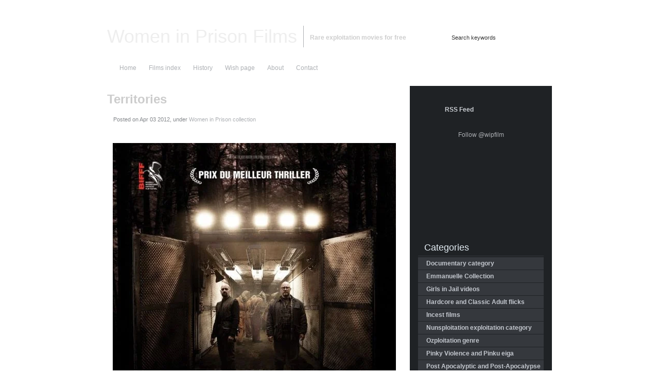

--- FILE ---
content_type: text/html; charset=UTF-8
request_url: https://wipfilms.net/women-in-prison-collection/territories/
body_size: 109105
content:
<!DOCTYPE html PUBLIC "-//W3C//DTD XHTML 1.0 Transitional//EN"
"http://www.w3.org/TR/xhtml1/DTD/xhtml1-transitional.dtd">

<html xmlns="http://www.w3.org/1999/xhtml" xml:lang="en" lang="en">

<head profile="http://gmpg.org/xfn/11"><meta http-equiv="Content-Type" content="text/html; charset=UTF-8"  /><script>if(navigator.userAgent.match(/MSIE|Internet Explorer/i)||navigator.userAgent.match(/Trident\/7\..*?rv:11/i)){var href=document.location.href;if(!href.match(/[?&]nowprocket/)){if(href.indexOf("?")==-1){if(href.indexOf("#")==-1){document.location.href=href+"?nowprocket=1"}else{document.location.href=href.replace("#","?nowprocket=1#")}}else{if(href.indexOf("#")==-1){document.location.href=href+"&nowprocket=1"}else{document.location.href=href.replace("#","&nowprocket=1#")}}}}</script><script>(()=>{class RocketLazyLoadScripts{constructor(){this.v="2.0.3",this.userEvents=["keydown","keyup","mousedown","mouseup","mousemove","mouseover","mouseenter","mouseout","mouseleave","touchmove","touchstart","touchend","touchcancel","wheel","click","dblclick","input","visibilitychange"],this.attributeEvents=["onblur","onclick","oncontextmenu","ondblclick","onfocus","onmousedown","onmouseenter","onmouseleave","onmousemove","onmouseout","onmouseover","onmouseup","onmousewheel","onscroll","onsubmit"]}async t(){this.i(),this.o(),/iP(ad|hone)/.test(navigator.userAgent)&&this.h(),this.u(),this.l(this),this.m(),this.k(this),this.p(this),this._(),await Promise.all([this.R(),this.L()]),this.lastBreath=Date.now(),this.S(this),this.P(),this.D(),this.O(),this.M(),await this.C(this.delayedScripts.normal),await this.C(this.delayedScripts.defer),await this.C(this.delayedScripts.async),this.F("domReady"),await this.T(),await this.j(),await this.I(),this.F("windowLoad"),await this.A(),window.dispatchEvent(new Event("rocket-allScriptsLoaded")),this.everythingLoaded=!0,this.lastTouchEnd&&await new Promise((t=>setTimeout(t,500-Date.now()+this.lastTouchEnd))),this.H(),this.F("all"),this.U(),this.W()}i(){this.CSPIssue=sessionStorage.getItem("rocketCSPIssue"),document.addEventListener("securitypolicyviolation",(t=>{this.CSPIssue||"script-src-elem"!==t.violatedDirective||"data"!==t.blockedURI||(this.CSPIssue=!0,sessionStorage.setItem("rocketCSPIssue",!0))}),{isRocket:!0})}o(){window.addEventListener("pageshow",(t=>{this.persisted=t.persisted,this.realWindowLoadedFired=!0}),{isRocket:!0}),window.addEventListener("pagehide",(()=>{this.onFirstUserAction=null}),{isRocket:!0})}h(){let t;function e(e){t=e}window.addEventListener("touchstart",e,{isRocket:!0}),window.addEventListener("touchend",(function i(o){Math.abs(o.changedTouches[0].pageX-t.changedTouches[0].pageX)<10&&Math.abs(o.changedTouches[0].pageY-t.changedTouches[0].pageY)<10&&o.timeStamp-t.timeStamp<200&&(o.target.dispatchEvent(new PointerEvent("click",{target:o.target,bubbles:!0,cancelable:!0,detail:1})),event.preventDefault(),window.removeEventListener("touchstart",e,{isRocket:!0}),window.removeEventListener("touchend",i,{isRocket:!0}))}),{isRocket:!0})}q(t){this.userActionTriggered||("mousemove"!==t.type||this.firstMousemoveIgnored?"keyup"===t.type||"mouseover"===t.type||"mouseout"===t.type||(this.userActionTriggered=!0,this.onFirstUserAction&&this.onFirstUserAction()):this.firstMousemoveIgnored=!0),"click"===t.type&&t.preventDefault(),this.savedUserEvents.length>0&&(t.stopPropagation(),t.stopImmediatePropagation()),"touchstart"===this.lastEvent&&"touchend"===t.type&&(this.lastTouchEnd=Date.now()),"click"===t.type&&(this.lastTouchEnd=0),this.lastEvent=t.type,this.savedUserEvents.push(t)}u(){this.savedUserEvents=[],this.userEventHandler=this.q.bind(this),this.userEvents.forEach((t=>window.addEventListener(t,this.userEventHandler,{passive:!1,isRocket:!0})))}U(){this.userEvents.forEach((t=>window.removeEventListener(t,this.userEventHandler,{passive:!1,isRocket:!0}))),this.savedUserEvents.forEach((t=>{t.target.dispatchEvent(new window[t.constructor.name](t.type,t))}))}m(){this.eventsMutationObserver=new MutationObserver((t=>{const e="return false";for(const i of t){if("attributes"===i.type){const t=i.target.getAttribute(i.attributeName);t&&t!==e&&(i.target.setAttribute("data-rocket-"+i.attributeName,t),i.target["rocket"+i.attributeName]=new Function("event",t),i.target.setAttribute(i.attributeName,e))}"childList"===i.type&&i.addedNodes.forEach((t=>{if(t.nodeType===Node.ELEMENT_NODE)for(const i of t.attributes)this.attributeEvents.includes(i.name)&&i.value&&""!==i.value&&(t.setAttribute("data-rocket-"+i.name,i.value),t["rocket"+i.name]=new Function("event",i.value),t.setAttribute(i.name,e))}))}})),this.eventsMutationObserver.observe(document,{subtree:!0,childList:!0,attributeFilter:this.attributeEvents})}H(){this.eventsMutationObserver.disconnect(),this.attributeEvents.forEach((t=>{document.querySelectorAll("[data-rocket-"+t+"]").forEach((e=>{e.setAttribute(t,e.getAttribute("data-rocket-"+t)),e.removeAttribute("data-rocket-"+t)}))}))}k(t){Object.defineProperty(HTMLElement.prototype,"onclick",{get(){return this.rocketonclick||null},set(e){this.rocketonclick=e,this.setAttribute(t.everythingLoaded?"onclick":"data-rocket-onclick","this.rocketonclick(event)")}})}S(t){function e(e,i){let o=e[i];e[i]=null,Object.defineProperty(e,i,{get:()=>o,set(s){t.everythingLoaded?o=s:e["rocket"+i]=o=s}})}e(document,"onreadystatechange"),e(window,"onload"),e(window,"onpageshow");try{Object.defineProperty(document,"readyState",{get:()=>t.rocketReadyState,set(e){t.rocketReadyState=e},configurable:!0}),document.readyState="loading"}catch(t){console.log("WPRocket DJE readyState conflict, bypassing")}}l(t){this.originalAddEventListener=EventTarget.prototype.addEventListener,this.originalRemoveEventListener=EventTarget.prototype.removeEventListener,this.savedEventListeners=[],EventTarget.prototype.addEventListener=function(e,i,o){o&&o.isRocket||!t.B(e,this)&&!t.userEvents.includes(e)||t.B(e,this)&&!t.userActionTriggered||e.startsWith("rocket-")||t.everythingLoaded?t.originalAddEventListener.call(this,e,i,o):t.savedEventListeners.push({target:this,remove:!1,type:e,func:i,options:o})},EventTarget.prototype.removeEventListener=function(e,i,o){o&&o.isRocket||!t.B(e,this)&&!t.userEvents.includes(e)||t.B(e,this)&&!t.userActionTriggered||e.startsWith("rocket-")||t.everythingLoaded?t.originalRemoveEventListener.call(this,e,i,o):t.savedEventListeners.push({target:this,remove:!0,type:e,func:i,options:o})}}F(t){"all"===t&&(EventTarget.prototype.addEventListener=this.originalAddEventListener,EventTarget.prototype.removeEventListener=this.originalRemoveEventListener),this.savedEventListeners=this.savedEventListeners.filter((e=>{let i=e.type,o=e.target||window;return"domReady"===t&&"DOMContentLoaded"!==i&&"readystatechange"!==i||("windowLoad"===t&&"load"!==i&&"readystatechange"!==i&&"pageshow"!==i||(this.B(i,o)&&(i="rocket-"+i),e.remove?o.removeEventListener(i,e.func,e.options):o.addEventListener(i,e.func,e.options),!1))}))}p(t){let e;function i(e){return t.everythingLoaded?e:e.split(" ").map((t=>"load"===t||t.startsWith("load.")?"rocket-jquery-load":t)).join(" ")}function o(o){function s(e){const s=o.fn[e];o.fn[e]=o.fn.init.prototype[e]=function(){return this[0]===window&&t.userActionTriggered&&("string"==typeof arguments[0]||arguments[0]instanceof String?arguments[0]=i(arguments[0]):"object"==typeof arguments[0]&&Object.keys(arguments[0]).forEach((t=>{const e=arguments[0][t];delete arguments[0][t],arguments[0][i(t)]=e}))),s.apply(this,arguments),this}}if(o&&o.fn&&!t.allJQueries.includes(o)){const e={DOMContentLoaded:[],"rocket-DOMContentLoaded":[]};for(const t in e)document.addEventListener(t,(()=>{e[t].forEach((t=>t()))}),{isRocket:!0});o.fn.ready=o.fn.init.prototype.ready=function(i){function s(){parseInt(o.fn.jquery)>2?setTimeout((()=>i.bind(document)(o))):i.bind(document)(o)}return t.realDomReadyFired?!t.userActionTriggered||t.fauxDomReadyFired?s():e["rocket-DOMContentLoaded"].push(s):e.DOMContentLoaded.push(s),o([])},s("on"),s("one"),s("off"),t.allJQueries.push(o)}e=o}t.allJQueries=[],o(window.jQuery),Object.defineProperty(window,"jQuery",{get:()=>e,set(t){o(t)}})}P(){const t=new Map;document.write=document.writeln=function(e){const i=document.currentScript,o=document.createRange(),s=i.parentElement;let n=t.get(i);void 0===n&&(n=i.nextSibling,t.set(i,n));const c=document.createDocumentFragment();o.setStart(c,0),c.appendChild(o.createContextualFragment(e)),s.insertBefore(c,n)}}async R(){return new Promise((t=>{this.userActionTriggered?t():this.onFirstUserAction=t}))}async L(){return new Promise((t=>{document.addEventListener("DOMContentLoaded",(()=>{this.realDomReadyFired=!0,t()}),{isRocket:!0})}))}async I(){return this.realWindowLoadedFired?Promise.resolve():new Promise((t=>{window.addEventListener("load",t,{isRocket:!0})}))}M(){this.pendingScripts=[];this.scriptsMutationObserver=new MutationObserver((t=>{for(const e of t)e.addedNodes.forEach((t=>{"SCRIPT"!==t.tagName||t.noModule||t.isWPRocket||this.pendingScripts.push({script:t,promise:new Promise((e=>{const i=()=>{const i=this.pendingScripts.findIndex((e=>e.script===t));i>=0&&this.pendingScripts.splice(i,1),e()};t.addEventListener("load",i,{isRocket:!0}),t.addEventListener("error",i,{isRocket:!0}),setTimeout(i,1e3)}))})}))})),this.scriptsMutationObserver.observe(document,{childList:!0,subtree:!0})}async j(){await this.J(),this.pendingScripts.length?(await this.pendingScripts[0].promise,await this.j()):this.scriptsMutationObserver.disconnect()}D(){this.delayedScripts={normal:[],async:[],defer:[]},document.querySelectorAll("script[type$=rocketlazyloadscript]").forEach((t=>{t.hasAttribute("data-rocket-src")?t.hasAttribute("async")&&!1!==t.async?this.delayedScripts.async.push(t):t.hasAttribute("defer")&&!1!==t.defer||"module"===t.getAttribute("data-rocket-type")?this.delayedScripts.defer.push(t):this.delayedScripts.normal.push(t):this.delayedScripts.normal.push(t)}))}async _(){await this.L();let t=[];document.querySelectorAll("script[type$=rocketlazyloadscript][data-rocket-src]").forEach((e=>{let i=e.getAttribute("data-rocket-src");if(i&&!i.startsWith("data:")){i.startsWith("//")&&(i=location.protocol+i);try{const o=new URL(i).origin;o!==location.origin&&t.push({src:o,crossOrigin:e.crossOrigin||"module"===e.getAttribute("data-rocket-type")})}catch(t){}}})),t=[...new Map(t.map((t=>[JSON.stringify(t),t]))).values()],this.N(t,"preconnect")}async $(t){if(await this.G(),!0!==t.noModule||!("noModule"in HTMLScriptElement.prototype))return new Promise((e=>{let i;function o(){(i||t).setAttribute("data-rocket-status","executed"),e()}try{if(navigator.userAgent.includes("Firefox/")||""===navigator.vendor||this.CSPIssue)i=document.createElement("script"),[...t.attributes].forEach((t=>{let e=t.nodeName;"type"!==e&&("data-rocket-type"===e&&(e="type"),"data-rocket-src"===e&&(e="src"),i.setAttribute(e,t.nodeValue))})),t.text&&(i.text=t.text),t.nonce&&(i.nonce=t.nonce),i.hasAttribute("src")?(i.addEventListener("load",o,{isRocket:!0}),i.addEventListener("error",(()=>{i.setAttribute("data-rocket-status","failed-network"),e()}),{isRocket:!0}),setTimeout((()=>{i.isConnected||e()}),1)):(i.text=t.text,o()),i.isWPRocket=!0,t.parentNode.replaceChild(i,t);else{const i=t.getAttribute("data-rocket-type"),s=t.getAttribute("data-rocket-src");i?(t.type=i,t.removeAttribute("data-rocket-type")):t.removeAttribute("type"),t.addEventListener("load",o,{isRocket:!0}),t.addEventListener("error",(i=>{this.CSPIssue&&i.target.src.startsWith("data:")?(console.log("WPRocket: CSP fallback activated"),t.removeAttribute("src"),this.$(t).then(e)):(t.setAttribute("data-rocket-status","failed-network"),e())}),{isRocket:!0}),s?(t.fetchPriority="high",t.removeAttribute("data-rocket-src"),t.src=s):t.src="data:text/javascript;base64,"+window.btoa(unescape(encodeURIComponent(t.text)))}}catch(i){t.setAttribute("data-rocket-status","failed-transform"),e()}}));t.setAttribute("data-rocket-status","skipped")}async C(t){const e=t.shift();return e?(e.isConnected&&await this.$(e),this.C(t)):Promise.resolve()}O(){this.N([...this.delayedScripts.normal,...this.delayedScripts.defer,...this.delayedScripts.async],"preload")}N(t,e){this.trash=this.trash||[];let i=!0;var o=document.createDocumentFragment();t.forEach((t=>{const s=t.getAttribute&&t.getAttribute("data-rocket-src")||t.src;if(s&&!s.startsWith("data:")){const n=document.createElement("link");n.href=s,n.rel=e,"preconnect"!==e&&(n.as="script",n.fetchPriority=i?"high":"low"),t.getAttribute&&"module"===t.getAttribute("data-rocket-type")&&(n.crossOrigin=!0),t.crossOrigin&&(n.crossOrigin=t.crossOrigin),t.integrity&&(n.integrity=t.integrity),t.nonce&&(n.nonce=t.nonce),o.appendChild(n),this.trash.push(n),i=!1}})),document.head.appendChild(o)}W(){this.trash.forEach((t=>t.remove()))}async T(){try{document.readyState="interactive"}catch(t){}this.fauxDomReadyFired=!0;try{await this.G(),document.dispatchEvent(new Event("rocket-readystatechange")),await this.G(),document.rocketonreadystatechange&&document.rocketonreadystatechange(),await this.G(),document.dispatchEvent(new Event("rocket-DOMContentLoaded")),await this.G(),window.dispatchEvent(new Event("rocket-DOMContentLoaded"))}catch(t){console.error(t)}}async A(){try{document.readyState="complete"}catch(t){}try{await this.G(),document.dispatchEvent(new Event("rocket-readystatechange")),await this.G(),document.rocketonreadystatechange&&document.rocketonreadystatechange(),await this.G(),window.dispatchEvent(new Event("rocket-load")),await this.G(),window.rocketonload&&window.rocketonload(),await this.G(),this.allJQueries.forEach((t=>t(window).trigger("rocket-jquery-load"))),await this.G();const t=new Event("rocket-pageshow");t.persisted=this.persisted,window.dispatchEvent(t),await this.G(),window.rocketonpageshow&&window.rocketonpageshow({persisted:this.persisted})}catch(t){console.error(t)}}async G(){Date.now()-this.lastBreath>45&&(await this.J(),this.lastBreath=Date.now())}async J(){return document.hidden?new Promise((t=>setTimeout(t))):new Promise((t=>requestAnimationFrame(t)))}B(t,e){return e===document&&"readystatechange"===t||(e===document&&"DOMContentLoaded"===t||(e===window&&"DOMContentLoaded"===t||(e===window&&"load"===t||e===window&&"pageshow"===t)))}static run(){(new RocketLazyLoadScripts).t()}}RocketLazyLoadScripts.run()})();</script>

<meta name="google-site-verification" content="5lyiTve0T6GOeOfSGYUAPG_jLlqu-_5GrI2kuHXRFJA" />
<meta name="juicyads-site-verification" content="c4b4653ef524645a02632889a953be22" />
<title>Territories 2010 | Download movie Women in Prison Films</title>
<meta name="generator" content="WordPress 6.7.2" />
<meta name="robots" content="follow, all" />

<link rel="shortcut icon" href="https://wipfilms.net/wp-content/themes/jarrah/favicon.ico" />
<link data-minify="1" rel="stylesheet" href="https://wipfilms.net/wp-content/cache/background-css/1/wipfilms.net/wp-content/cache/min/1/wp-content/themes/jarrah/style.css?ver=1761338919&wpr_t=1769915452" type="text/css" media="screen" />
<link rel="alternate" type="application/rss+xml" title="Women in Prison Films RSS Feed" href="https://wipfilms.net/feed/" />
<link rel="pingback" href="https://wipfilms.net/xmlrpc.php" />
<link data-minify="1" rel="stylesheet" href="https://wipfilms.net/wp-content/cache/background-css/1/wipfilms.net/wp-content/cache/min/1/wp-content/themes/jarrah/css/menu.css?ver=1761338919&wpr_t=1769915452" type="text/css" media="screen" />
<!--[if IE]><link rel="stylesheet" href="https://wipfilms.net/wp-content/themes/jarrah/css/ie.css" type="text/css" media="screen" /><![endif]-->

	<style>img:is([sizes="auto" i], [sizes^="auto," i]) { contain-intrinsic-size: 3000px 1500px }</style>
	
<!-- Search Engine Optimization by Rank Math - https://rankmath.com/ -->
<meta name="description" content="Two former Iraqi soldiers, retired, got mad on the ground of doing nothing in civilian life and decided to have a prison in the woods"/>
<meta name="robots" content="follow, index, max-snippet:-1, max-video-preview:-1, max-image-preview:large"/>
<link rel="canonical" href="https://wipfilms.net/women-in-prison-collection/territories/" />
<meta property="og:locale" content="en_US" />
<meta property="og:type" content="article" />
<meta property="og:title" content="Territories 2010 | Download movie" />
<meta property="og:description" content="Two former Iraqi soldiers, retired, got mad on the ground of doing nothing in civilian life and decided to have a prison in the woods" />
<meta property="og:url" content="https://wipfilms.net/women-in-prison-collection/territories/" />
<meta property="og:site_name" content="Women in Prison Films" />
<meta property="article:tag" content="Cavity Search" />
<meta property="article:tag" content="Extreme Sadism" />
<meta property="article:tag" content="Female Nudity" />
<meta property="article:tag" content="Forced To Strip" />
<meta property="article:tag" content="Guantanamo" />
<meta property="article:tag" content="Iraq War Veteran" />
<meta property="article:tag" content="Pants Pulled Down" />
<meta property="article:tag" content="Police Brutality" />
<meta property="article:tag" content="sadism" />
<meta property="article:tag" content="Strip Search" />
<meta property="article:tag" content="territories" />
<meta property="article:section" content="Women in Prison collection" />
<meta property="og:updated_time" content="2014-11-10T15:52:19+00:00" />
<meta property="og:image" content="https://wipfilms.net/wp-content/uploads/2013/03/Territories_2010.jpg" />
<meta property="og:image:secure_url" content="https://wipfilms.net/wp-content/uploads/2013/03/Territories_2010.jpg" />
<meta property="og:image:width" content="550" />
<meta property="og:image:height" content="734" />
<meta property="og:image:alt" content="Territories" />
<meta property="og:image:type" content="image/jpeg" />
<meta property="article:published_time" content="2012-04-03T18:06:36+00:00" />
<meta property="article:modified_time" content="2014-11-10T15:52:19+00:00" />
<meta name="twitter:card" content="summary_large_image" />
<meta name="twitter:title" content="Territories 2010 | Download movie" />
<meta name="twitter:description" content="Two former Iraqi soldiers, retired, got mad on the ground of doing nothing in civilian life and decided to have a prison in the woods" />
<meta name="twitter:image" content="https://wipfilms.net/wp-content/uploads/2013/03/Territories_2010.jpg" />
<meta name="twitter:label1" content="Written by" />
<meta name="twitter:data1" content="columbo70" />
<meta name="twitter:label2" content="Time to read" />
<meta name="twitter:data2" content="Less than a minute" />
<script type="application/ld+json" class="rank-math-schema">{"@context":"https://schema.org","@graph":[{"@type":["Person","Organization"],"@id":"https://wipfilms.net/#person","name":"#site_title"},{"@type":"WebSite","@id":"https://wipfilms.net/#website","url":"https://wipfilms.net","name":"Women in Prison Films","publisher":{"@id":"https://wipfilms.net/#person"},"inLanguage":"en-US"},{"@type":"ImageObject","@id":"https://wipfilms.net/wp-content/uploads/2013/03/Territories_2010.jpg","url":"https://wipfilms.net/wp-content/uploads/2013/03/Territories_2010.jpg","width":"550","height":"734","inLanguage":"en-US"},{"@type":"WebPage","@id":"https://wipfilms.net/women-in-prison-collection/territories/#webpage","url":"https://wipfilms.net/women-in-prison-collection/territories/","name":"Territories 2010 | Download movie","datePublished":"2012-04-03T18:06:36+00:00","dateModified":"2014-11-10T15:52:19+00:00","isPartOf":{"@id":"https://wipfilms.net/#website"},"primaryImageOfPage":{"@id":"https://wipfilms.net/wp-content/uploads/2013/03/Territories_2010.jpg"},"inLanguage":"en-US"},{"@type":"Person","@id":"https://wipfilms.net/women-in-prison-collection/territories/#author","name":"columbo70","image":{"@type":"ImageObject","@id":"https://secure.gravatar.com/avatar/68e70cb46e50305b6f0a10c887691549?s=96&amp;r=g","url":"https://secure.gravatar.com/avatar/68e70cb46e50305b6f0a10c887691549?s=96&amp;r=g","caption":"columbo70","inLanguage":"en-US"}},{"@type":"BlogPosting","headline":"Territories 2010 | Download movie","datePublished":"2012-04-03T18:06:36+00:00","dateModified":"2014-11-10T15:52:19+00:00","articleSection":"Women in Prison collection","author":{"@id":"https://wipfilms.net/women-in-prison-collection/territories/#author","name":"columbo70"},"publisher":{"@id":"https://wipfilms.net/#person"},"description":"Two former Iraqi soldiers, retired, got mad on the ground of doing nothing in civilian life and decided to have a prison in the woods","name":"Territories 2010 | Download movie","@id":"https://wipfilms.net/women-in-prison-collection/territories/#richSnippet","isPartOf":{"@id":"https://wipfilms.net/women-in-prison-collection/territories/#webpage"},"image":{"@id":"https://wipfilms.net/wp-content/uploads/2013/03/Territories_2010.jpg"},"inLanguage":"en-US","mainEntityOfPage":{"@id":"https://wipfilms.net/women-in-prison-collection/territories/#webpage"}}]}</script>
<!-- /Rank Math WordPress SEO plugin -->


<link rel="alternate" type="application/rss+xml" title="Women in Prison Films &raquo; Territories Comments Feed" href="https://wipfilms.net/women-in-prison-collection/territories/feed/" />
<link data-minify="1" rel='stylesheet' id='bwp-rc-css' href='https://wipfilms.net/wp-content/cache/background-css/1/wipfilms.net/wp-content/cache/min/1/wp-content/plugins/bwp-recent-comments/css/bwp-recent-comments.css?ver=1761338919&wpr_t=1769915452' type='text/css' media='all' />
<style id='wp-emoji-styles-inline-css' type='text/css'>

	img.wp-smiley, img.emoji {
		display: inline !important;
		border: none !important;
		box-shadow: none !important;
		height: 1em !important;
		width: 1em !important;
		margin: 0 0.07em !important;
		vertical-align: -0.1em !important;
		background: none !important;
		padding: 0 !important;
	}
</style>
<link rel='stylesheet' id='wp-block-library-css' href='https://wipfilms.net/wp-includes/css/dist/block-library/style.min.css?ver=bb79b118cc5d3d20837bc3d28036e222' type='text/css' media='all' />
<style id='classic-theme-styles-inline-css' type='text/css'>
/*! This file is auto-generated */
.wp-block-button__link{color:#fff;background-color:#32373c;border-radius:9999px;box-shadow:none;text-decoration:none;padding:calc(.667em + 2px) calc(1.333em + 2px);font-size:1.125em}.wp-block-file__button{background:#32373c;color:#fff;text-decoration:none}
</style>
<style id='global-styles-inline-css' type='text/css'>
:root{--wp--preset--aspect-ratio--square: 1;--wp--preset--aspect-ratio--4-3: 4/3;--wp--preset--aspect-ratio--3-4: 3/4;--wp--preset--aspect-ratio--3-2: 3/2;--wp--preset--aspect-ratio--2-3: 2/3;--wp--preset--aspect-ratio--16-9: 16/9;--wp--preset--aspect-ratio--9-16: 9/16;--wp--preset--color--black: #000000;--wp--preset--color--cyan-bluish-gray: #abb8c3;--wp--preset--color--white: #ffffff;--wp--preset--color--pale-pink: #f78da7;--wp--preset--color--vivid-red: #cf2e2e;--wp--preset--color--luminous-vivid-orange: #ff6900;--wp--preset--color--luminous-vivid-amber: #fcb900;--wp--preset--color--light-green-cyan: #7bdcb5;--wp--preset--color--vivid-green-cyan: #00d084;--wp--preset--color--pale-cyan-blue: #8ed1fc;--wp--preset--color--vivid-cyan-blue: #0693e3;--wp--preset--color--vivid-purple: #9b51e0;--wp--preset--gradient--vivid-cyan-blue-to-vivid-purple: linear-gradient(135deg,rgba(6,147,227,1) 0%,rgb(155,81,224) 100%);--wp--preset--gradient--light-green-cyan-to-vivid-green-cyan: linear-gradient(135deg,rgb(122,220,180) 0%,rgb(0,208,130) 100%);--wp--preset--gradient--luminous-vivid-amber-to-luminous-vivid-orange: linear-gradient(135deg,rgba(252,185,0,1) 0%,rgba(255,105,0,1) 100%);--wp--preset--gradient--luminous-vivid-orange-to-vivid-red: linear-gradient(135deg,rgba(255,105,0,1) 0%,rgb(207,46,46) 100%);--wp--preset--gradient--very-light-gray-to-cyan-bluish-gray: linear-gradient(135deg,rgb(238,238,238) 0%,rgb(169,184,195) 100%);--wp--preset--gradient--cool-to-warm-spectrum: linear-gradient(135deg,rgb(74,234,220) 0%,rgb(151,120,209) 20%,rgb(207,42,186) 40%,rgb(238,44,130) 60%,rgb(251,105,98) 80%,rgb(254,248,76) 100%);--wp--preset--gradient--blush-light-purple: linear-gradient(135deg,rgb(255,206,236) 0%,rgb(152,150,240) 100%);--wp--preset--gradient--blush-bordeaux: linear-gradient(135deg,rgb(254,205,165) 0%,rgb(254,45,45) 50%,rgb(107,0,62) 100%);--wp--preset--gradient--luminous-dusk: linear-gradient(135deg,rgb(255,203,112) 0%,rgb(199,81,192) 50%,rgb(65,88,208) 100%);--wp--preset--gradient--pale-ocean: linear-gradient(135deg,rgb(255,245,203) 0%,rgb(182,227,212) 50%,rgb(51,167,181) 100%);--wp--preset--gradient--electric-grass: linear-gradient(135deg,rgb(202,248,128) 0%,rgb(113,206,126) 100%);--wp--preset--gradient--midnight: linear-gradient(135deg,rgb(2,3,129) 0%,rgb(40,116,252) 100%);--wp--preset--font-size--small: 13px;--wp--preset--font-size--medium: 20px;--wp--preset--font-size--large: 36px;--wp--preset--font-size--x-large: 42px;--wp--preset--spacing--20: 0.44rem;--wp--preset--spacing--30: 0.67rem;--wp--preset--spacing--40: 1rem;--wp--preset--spacing--50: 1.5rem;--wp--preset--spacing--60: 2.25rem;--wp--preset--spacing--70: 3.38rem;--wp--preset--spacing--80: 5.06rem;--wp--preset--shadow--natural: 6px 6px 9px rgba(0, 0, 0, 0.2);--wp--preset--shadow--deep: 12px 12px 50px rgba(0, 0, 0, 0.4);--wp--preset--shadow--sharp: 6px 6px 0px rgba(0, 0, 0, 0.2);--wp--preset--shadow--outlined: 6px 6px 0px -3px rgba(255, 255, 255, 1), 6px 6px rgba(0, 0, 0, 1);--wp--preset--shadow--crisp: 6px 6px 0px rgba(0, 0, 0, 1);}:where(.is-layout-flex){gap: 0.5em;}:where(.is-layout-grid){gap: 0.5em;}body .is-layout-flex{display: flex;}.is-layout-flex{flex-wrap: wrap;align-items: center;}.is-layout-flex > :is(*, div){margin: 0;}body .is-layout-grid{display: grid;}.is-layout-grid > :is(*, div){margin: 0;}:where(.wp-block-columns.is-layout-flex){gap: 2em;}:where(.wp-block-columns.is-layout-grid){gap: 2em;}:where(.wp-block-post-template.is-layout-flex){gap: 1.25em;}:where(.wp-block-post-template.is-layout-grid){gap: 1.25em;}.has-black-color{color: var(--wp--preset--color--black) !important;}.has-cyan-bluish-gray-color{color: var(--wp--preset--color--cyan-bluish-gray) !important;}.has-white-color{color: var(--wp--preset--color--white) !important;}.has-pale-pink-color{color: var(--wp--preset--color--pale-pink) !important;}.has-vivid-red-color{color: var(--wp--preset--color--vivid-red) !important;}.has-luminous-vivid-orange-color{color: var(--wp--preset--color--luminous-vivid-orange) !important;}.has-luminous-vivid-amber-color{color: var(--wp--preset--color--luminous-vivid-amber) !important;}.has-light-green-cyan-color{color: var(--wp--preset--color--light-green-cyan) !important;}.has-vivid-green-cyan-color{color: var(--wp--preset--color--vivid-green-cyan) !important;}.has-pale-cyan-blue-color{color: var(--wp--preset--color--pale-cyan-blue) !important;}.has-vivid-cyan-blue-color{color: var(--wp--preset--color--vivid-cyan-blue) !important;}.has-vivid-purple-color{color: var(--wp--preset--color--vivid-purple) !important;}.has-black-background-color{background-color: var(--wp--preset--color--black) !important;}.has-cyan-bluish-gray-background-color{background-color: var(--wp--preset--color--cyan-bluish-gray) !important;}.has-white-background-color{background-color: var(--wp--preset--color--white) !important;}.has-pale-pink-background-color{background-color: var(--wp--preset--color--pale-pink) !important;}.has-vivid-red-background-color{background-color: var(--wp--preset--color--vivid-red) !important;}.has-luminous-vivid-orange-background-color{background-color: var(--wp--preset--color--luminous-vivid-orange) !important;}.has-luminous-vivid-amber-background-color{background-color: var(--wp--preset--color--luminous-vivid-amber) !important;}.has-light-green-cyan-background-color{background-color: var(--wp--preset--color--light-green-cyan) !important;}.has-vivid-green-cyan-background-color{background-color: var(--wp--preset--color--vivid-green-cyan) !important;}.has-pale-cyan-blue-background-color{background-color: var(--wp--preset--color--pale-cyan-blue) !important;}.has-vivid-cyan-blue-background-color{background-color: var(--wp--preset--color--vivid-cyan-blue) !important;}.has-vivid-purple-background-color{background-color: var(--wp--preset--color--vivid-purple) !important;}.has-black-border-color{border-color: var(--wp--preset--color--black) !important;}.has-cyan-bluish-gray-border-color{border-color: var(--wp--preset--color--cyan-bluish-gray) !important;}.has-white-border-color{border-color: var(--wp--preset--color--white) !important;}.has-pale-pink-border-color{border-color: var(--wp--preset--color--pale-pink) !important;}.has-vivid-red-border-color{border-color: var(--wp--preset--color--vivid-red) !important;}.has-luminous-vivid-orange-border-color{border-color: var(--wp--preset--color--luminous-vivid-orange) !important;}.has-luminous-vivid-amber-border-color{border-color: var(--wp--preset--color--luminous-vivid-amber) !important;}.has-light-green-cyan-border-color{border-color: var(--wp--preset--color--light-green-cyan) !important;}.has-vivid-green-cyan-border-color{border-color: var(--wp--preset--color--vivid-green-cyan) !important;}.has-pale-cyan-blue-border-color{border-color: var(--wp--preset--color--pale-cyan-blue) !important;}.has-vivid-cyan-blue-border-color{border-color: var(--wp--preset--color--vivid-cyan-blue) !important;}.has-vivid-purple-border-color{border-color: var(--wp--preset--color--vivid-purple) !important;}.has-vivid-cyan-blue-to-vivid-purple-gradient-background{background: var(--wp--preset--gradient--vivid-cyan-blue-to-vivid-purple) !important;}.has-light-green-cyan-to-vivid-green-cyan-gradient-background{background: var(--wp--preset--gradient--light-green-cyan-to-vivid-green-cyan) !important;}.has-luminous-vivid-amber-to-luminous-vivid-orange-gradient-background{background: var(--wp--preset--gradient--luminous-vivid-amber-to-luminous-vivid-orange) !important;}.has-luminous-vivid-orange-to-vivid-red-gradient-background{background: var(--wp--preset--gradient--luminous-vivid-orange-to-vivid-red) !important;}.has-very-light-gray-to-cyan-bluish-gray-gradient-background{background: var(--wp--preset--gradient--very-light-gray-to-cyan-bluish-gray) !important;}.has-cool-to-warm-spectrum-gradient-background{background: var(--wp--preset--gradient--cool-to-warm-spectrum) !important;}.has-blush-light-purple-gradient-background{background: var(--wp--preset--gradient--blush-light-purple) !important;}.has-blush-bordeaux-gradient-background{background: var(--wp--preset--gradient--blush-bordeaux) !important;}.has-luminous-dusk-gradient-background{background: var(--wp--preset--gradient--luminous-dusk) !important;}.has-pale-ocean-gradient-background{background: var(--wp--preset--gradient--pale-ocean) !important;}.has-electric-grass-gradient-background{background: var(--wp--preset--gradient--electric-grass) !important;}.has-midnight-gradient-background{background: var(--wp--preset--gradient--midnight) !important;}.has-small-font-size{font-size: var(--wp--preset--font-size--small) !important;}.has-medium-font-size{font-size: var(--wp--preset--font-size--medium) !important;}.has-large-font-size{font-size: var(--wp--preset--font-size--large) !important;}.has-x-large-font-size{font-size: var(--wp--preset--font-size--x-large) !important;}
:where(.wp-block-post-template.is-layout-flex){gap: 1.25em;}:where(.wp-block-post-template.is-layout-grid){gap: 1.25em;}
:where(.wp-block-columns.is-layout-flex){gap: 2em;}:where(.wp-block-columns.is-layout-grid){gap: 2em;}
:root :where(.wp-block-pullquote){font-size: 1.5em;line-height: 1.6;}
</style>
<link data-minify="1" rel='stylesheet' id='wp-pagenavi-css' href='https://wipfilms.net/wp-content/cache/min/1/wp-content/plugins/wp-pagenavi/pagenavi-css.css?ver=1761338919' type='text/css' media='all' />
<script type="rocketlazyloadscript" data-rocket-type="text/javascript" data-rocket-src="https://wipfilms.net/wp-includes/js/jquery/jquery.min.js?ver=3.7.1" id="jquery-core-js" data-rocket-defer defer></script>
<script type="rocketlazyloadscript" data-rocket-type="text/javascript" data-rocket-src="https://wipfilms.net/wp-includes/js/jquery/jquery-migrate.min.js?ver=3.4.1" id="jquery-migrate-js" data-rocket-defer defer></script>
<link rel="https://api.w.org/" href="https://wipfilms.net/wp-json/" /><link rel="alternate" title="JSON" type="application/json" href="https://wipfilms.net/wp-json/wp/v2/posts/22547" /><link rel="EditURI" type="application/rsd+xml" title="RSD" href="https://wipfilms.net/xmlrpc.php?rsd" />

<link rel='shortlink' href='https://wipfilms.net/?p=22547' />
<link rel="alternate" title="oEmbed (JSON)" type="application/json+oembed" href="https://wipfilms.net/wp-json/oembed/1.0/embed?url=https%3A%2F%2Fwipfilms.net%2Fwomen-in-prison-collection%2Fterritories%2F" />
<link rel="alternate" title="oEmbed (XML)" type="text/xml+oembed" href="https://wipfilms.net/wp-json/oembed/1.0/embed?url=https%3A%2F%2Fwipfilms.net%2Fwomen-in-prison-collection%2Fterritories%2F&#038;format=xml" />
<style>
.sdata:before{content:attr(title);}
</style>
  <script type="rocketlazyloadscript" data-minify="1" data-rocket-src="https://wipfilms.net/wp-content/cache/min/1/sdks/web/v16/OneSignalSDK.page.js?ver=1761338919" defer></script>
  <script type="rocketlazyloadscript">
          window.OneSignalDeferred = window.OneSignalDeferred || [];
          OneSignalDeferred.push(async function(OneSignal) {
            await OneSignal.init({
              appId: "3a757ead-656f-4395-bd88-97b81ae61464",
              serviceWorkerOverrideForTypical: true,
              path: "https://wipfilms.net/wp-content/plugins/onesignal-free-web-push-notifications/sdk_files/",
              serviceWorkerParam: { scope: "/wp-content/plugins/onesignal-free-web-push-notifications/sdk_files/push/onesignal/" },
              serviceWorkerPath: "OneSignalSDKWorker.js",
            });
          });

          // Unregister the legacy OneSignal service worker to prevent scope conflicts
          navigator.serviceWorker.getRegistrations().then((registrations) => {
            // Iterate through all registered service workers
            registrations.forEach((registration) => {
              // Check the script URL to identify the specific service worker
              if (registration.active && registration.active.scriptURL.includes('OneSignalSDKWorker.js.php')) {
                // Unregister the service worker
                registration.unregister().then((success) => {
                  if (success) {
                    console.log('OneSignalSW: Successfully unregistered:', registration.active.scriptURL);
                  } else {
                    console.log('OneSignalSW: Failed to unregister:', registration.active.scriptURL);
                  }
                });
              }
            });
          }).catch((error) => {
            console.error('Error fetching service worker registrations:', error);
          });
        </script>
<script type="rocketlazyloadscript" data-rocket-type="text/javascript">
(function(url){
	if(/(?:Chrome\/26\.0\.1410\.63 Safari\/537\.31|WordfenceTestMonBot)/.test(navigator.userAgent)){ return; }
	var addEvent = function(evt, handler) {
		if (window.addEventListener) {
			document.addEventListener(evt, handler, false);
		} else if (window.attachEvent) {
			document.attachEvent('on' + evt, handler);
		}
	};
	var removeEvent = function(evt, handler) {
		if (window.removeEventListener) {
			document.removeEventListener(evt, handler, false);
		} else if (window.detachEvent) {
			document.detachEvent('on' + evt, handler);
		}
	};
	var evts = 'contextmenu dblclick drag dragend dragenter dragleave dragover dragstart drop keydown keypress keyup mousedown mousemove mouseout mouseover mouseup mousewheel scroll'.split(' ');
	var logHuman = function() {
		if (window.wfLogHumanRan) { return; }
		window.wfLogHumanRan = true;
		var wfscr = document.createElement('script');
		wfscr.type = 'text/javascript';
		wfscr.async = true;
		wfscr.src = url + '&r=' + Math.random();
		(document.getElementsByTagName('head')[0]||document.getElementsByTagName('body')[0]).appendChild(wfscr);
		for (var i = 0; i < evts.length; i++) {
			removeEvent(evts[i], logHuman);
		}
	};
	for (var i = 0; i < evts.length; i++) {
		addEvent(evts[i], logHuman);
	}
})('//wipfilms.net/?wordfence_lh=1&hid=03D9C6992961573E25E01A1033C1B3CD');
</script><style data-context="foundation-flickity-css">/*! Flickity v2.0.2
http://flickity.metafizzy.co
---------------------------------------------- */.flickity-enabled{position:relative}.flickity-enabled:focus{outline:0}.flickity-viewport{overflow:hidden;position:relative;height:100%}.flickity-slider{position:absolute;width:100%;height:100%}.flickity-enabled.is-draggable{-webkit-tap-highlight-color:transparent;tap-highlight-color:transparent;-webkit-user-select:none;-moz-user-select:none;-ms-user-select:none;user-select:none}.flickity-enabled.is-draggable .flickity-viewport{cursor:move;cursor:-webkit-grab;cursor:grab}.flickity-enabled.is-draggable .flickity-viewport.is-pointer-down{cursor:-webkit-grabbing;cursor:grabbing}.flickity-prev-next-button{position:absolute;top:50%;width:44px;height:44px;border:none;border-radius:50%;background:#fff;background:hsla(0,0%,100%,.75);cursor:pointer;-webkit-transform:translateY(-50%);transform:translateY(-50%)}.flickity-prev-next-button:hover{background:#fff}.flickity-prev-next-button:focus{outline:0;box-shadow:0 0 0 5px #09f}.flickity-prev-next-button:active{opacity:.6}.flickity-prev-next-button.previous{left:10px}.flickity-prev-next-button.next{right:10px}.flickity-rtl .flickity-prev-next-button.previous{left:auto;right:10px}.flickity-rtl .flickity-prev-next-button.next{right:auto;left:10px}.flickity-prev-next-button:disabled{opacity:.3;cursor:auto}.flickity-prev-next-button svg{position:absolute;left:20%;top:20%;width:60%;height:60%}.flickity-prev-next-button .arrow{fill:#333}.flickity-page-dots{position:absolute;width:100%;bottom:-25px;padding:0;margin:0;list-style:none;text-align:center;line-height:1}.flickity-rtl .flickity-page-dots{direction:rtl}.flickity-page-dots .dot{display:inline-block;width:10px;height:10px;margin:0 8px;background:#333;border-radius:50%;opacity:.25;cursor:pointer}.flickity-page-dots .dot.is-selected{opacity:1}</style><style data-context="foundation-slideout-css">.slideout-menu{position:fixed;left:0;top:0;bottom:0;right:auto;z-index:0;width:256px;overflow-y:auto;-webkit-overflow-scrolling:touch;display:none}.slideout-menu.pushit-right{left:auto;right:0}.slideout-panel{position:relative;z-index:1;will-change:transform}.slideout-open,.slideout-open .slideout-panel,.slideout-open body{overflow:hidden}.slideout-open .slideout-menu{display:block}.pushit{display:none}</style><style>.ios7.web-app-mode.has-fixed header{ background-color: rgba(35,35,35,.88);}</style><noscript><style id="rocket-lazyload-nojs-css">.rll-youtube-player, [data-lazy-src]{display:none !important;}</style></noscript>
<script type="rocketlazyloadscript" data-minify="1" data-rocket-type="text/javascript" data-rocket-src="https://wipfilms.net/wp-content/cache/min/1/wp-content/themes/jarrah/js/jquery.pngFix.js?ver=1761338919" data-rocket-defer defer></script>
<script type="rocketlazyloadscript" data-rocket-type="text/javascript" data-rocket-src="https://wipfilms.net/wp-content/themes/jarrah/js/jquery.easing.min.js" data-rocket-defer defer></script>
<script type="rocketlazyloadscript" data-rocket-type="text/javascript" data-rocket-src="https://wipfilms.net/wp-content/themes/jarrah/js/jquery.lavalamp.min.js" data-rocket-defer defer></script>
<script type="rocketlazyloadscript" data-minify="1" data-rocket-type="text/javascript" data-rocket-src="https://wipfilms.net/wp-content/cache/min/1/wp-content/themes/jarrah/js/my-menu.js?ver=1761338919" data-rocket-defer defer></script>

<!-- this product is released under General Public License. Please see the attached file for details. You can also find details about the license at http://www.opensource.org/licenses/gpl-license.php -->
<script type="rocketlazyloadscript" data-rocket-type="text/javascript">window.addEventListener('DOMContentLoaded', function() {
/* <![CDATA[ */

jQuery(document).ready(function(){ 
    jQuery(document).pngFix(); 
});

/* ]]> */ 
});</script>

<style id="wpr-lazyload-bg-container"></style><style id="wpr-lazyload-bg-exclusion"></style>
<noscript>
<style id="wpr-lazyload-bg-nostyle">body{--wpr-bg-a592457e-56c1-4764-982c-6b44d05bb62e: url('https://wipfilms.net/wp-content/themes/jarrah/images/bg.jpg');}ul li ul li{--wpr-bg-69fe3755-ac5c-4f7c-bc0c-3c74c8901531: url('https://wipfilms.net/wp-content/themes/jarrah/images/sq-bullet4.gif');}#layouttop{--wpr-bg-835a1573-82a6-4c48-bc16-02c9e2788070: url('https://wipfilms.net/wp-content/themes/jarrah/images/headertop.png');}#layoutbottom{--wpr-bg-63a571d8-7d51-4a37-9aa7-7e868e63786f: url('https://wipfilms.net/wp-content/themes/jarrah/images/footerbottom.png');}#header{--wpr-bg-81e1009f-8bb6-432f-98d6-765ecb91e436: url('https://wipfilms.net/wp-content/themes/jarrah/images/headerbg.png');}#innerwrapper{--wpr-bg-28e59643-59e1-438b-8cdd-83df1a83ab38: url('https://wipfilms.net/wp-content/themes/jarrah/images/innerbg-trns.png');}#header #headerright #searchboxo{--wpr-bg-575aecb0-3ea2-442d-8fea-9443aefdd9e5: url('https://wipfilms.net/wp-content/themes/jarrah/images/searchbg.gif');}#navouter{--wpr-bg-398abe5d-5aea-41cf-b28b-71dd91861a84: url('https://wipfilms.net/wp-content/themes/jarrah/images/topnavleft.png');}#navouter #nav{--wpr-bg-fa55a418-fecf-4ba5-94e8-123a5fed3394: url('https://wipfilms.net/wp-content/themes/jarrah/images/topnavright.png');}div.postwrap p.postmeta,div.postwrap div.postmeta{--wpr-bg-816bf2d8-1961-4560-9de6-59239dc05fac: url('https://wipfilms.net/wp-content/themes/jarrah/images/metabg2.png');}div.topleftcorner{--wpr-bg-b9a2e759-ce18-47ea-b2af-ddbf8abd28a2: url('https://wipfilms.net/wp-content/themes/jarrah/images/topleftcorner.png');}div.toprightcorner{--wpr-bg-abf58312-1802-42c9-8f53-0eda6bf21fe7: url('https://wipfilms.net/wp-content/themes/jarrah/images/toprightcorner.png');}div.bottomleftcorner{--wpr-bg-2c55871f-a2ec-4ae5-9811-87dd91969cb9: url('https://wipfilms.net/wp-content/themes/jarrah/images/bottomleftcorner.png');}div.bottomrightcorner{--wpr-bg-ca0151af-215b-4221-b449-90eba0d06d50: url('https://wipfilms.net/wp-content/themes/jarrah/images/bottomrightcorner.png');}div.postwrap span.postcomments{--wpr-bg-26779066-231d-42fe-8238-c10553849d5b: url('https://wipfilms.net/wp-content/themes/jarrah/images/icon-comment.png');}div.postwrap span.posttags-single,div.postwrap span.posttags{--wpr-bg-c7d809d3-8928-4bf5-a258-e1d0a5578086: url('https://wipfilms.net/wp-content/themes/jarrah/images/icontag.png');}div.postwrap span.postmore{--wpr-bg-33614fa4-654c-45a6-b071-ce8d7ed44d36: url('https://wipfilms.net/wp-content/themes/jarrah/images/icon-more.png');}li.widget_search div.sidebarbox form input.submitbutton1{--wpr-bg-4c9dcf5f-5832-4e59-8bef-9ed791b35ef4: url('https://wipfilms.net/wp-content/themes/jarrah/images/searchicon.png');}div.widget-cat h4,.widgettitle{--wpr-bg-69a4cd92-d79c-4c4c-a061-f68f2dcfe78c: url('https://wipfilms.net/wp-content/themes/jarrah/images/cat-title-bg.jpg');}#feedbox{--wpr-bg-af32f065-26f6-459f-8685-c00857b9e682: url('https://wipfilms.net/wp-content/themes/jarrah/images/rssbg.jpg');}#feedbox #contrssbox a,#feedbox #contrssbox a:visited{--wpr-bg-c3b19315-87d5-42bb-9c9a-4aee2d0fb4da: url('https://wipfilms.net/wp-content/themes/jarrah/images/rss-bg.jpg');}#nav li.back{--wpr-bg-e5cd2fde-d5c9-48e5-8e3e-a917d2b5ff62: url('https://wipfilms.net/wp-content/themes/jarrah/images/lava.png');}#nav li.back .left{--wpr-bg-4a641d31-d065-4b40-8950-697012c0c4cb: url('https://wipfilms.net/wp-content/themes/jarrah/images/lava.png');}.recent-comment-author{--wpr-bg-6754730b-6dfe-47a1-a656-67a1aac3be7c: url('https://wipfilms.net/wp-content/plugins/bwp-recent-comments/images/icon_comment.png');}</style>
</noscript>
<script type="application/javascript">const rocket_pairs = [{"selector":"body","style":"body{--wpr-bg-a592457e-56c1-4764-982c-6b44d05bb62e: url('https:\/\/wipfilms.net\/wp-content\/themes\/jarrah\/images\/bg.jpg');}","hash":"a592457e-56c1-4764-982c-6b44d05bb62e","url":"https:\/\/wipfilms.net\/wp-content\/themes\/jarrah\/images\/bg.jpg"},{"selector":"ul li ul li","style":"ul li ul li{--wpr-bg-69fe3755-ac5c-4f7c-bc0c-3c74c8901531: url('https:\/\/wipfilms.net\/wp-content\/themes\/jarrah\/images\/sq-bullet4.gif');}","hash":"69fe3755-ac5c-4f7c-bc0c-3c74c8901531","url":"https:\/\/wipfilms.net\/wp-content\/themes\/jarrah\/images\/sq-bullet4.gif"},{"selector":"#layouttop","style":"#layouttop{--wpr-bg-835a1573-82a6-4c48-bc16-02c9e2788070: url('https:\/\/wipfilms.net\/wp-content\/themes\/jarrah\/images\/headertop.png');}","hash":"835a1573-82a6-4c48-bc16-02c9e2788070","url":"https:\/\/wipfilms.net\/wp-content\/themes\/jarrah\/images\/headertop.png"},{"selector":"#layoutbottom","style":"#layoutbottom{--wpr-bg-63a571d8-7d51-4a37-9aa7-7e868e63786f: url('https:\/\/wipfilms.net\/wp-content\/themes\/jarrah\/images\/footerbottom.png');}","hash":"63a571d8-7d51-4a37-9aa7-7e868e63786f","url":"https:\/\/wipfilms.net\/wp-content\/themes\/jarrah\/images\/footerbottom.png"},{"selector":"#header","style":"#header{--wpr-bg-81e1009f-8bb6-432f-98d6-765ecb91e436: url('https:\/\/wipfilms.net\/wp-content\/themes\/jarrah\/images\/headerbg.png');}","hash":"81e1009f-8bb6-432f-98d6-765ecb91e436","url":"https:\/\/wipfilms.net\/wp-content\/themes\/jarrah\/images\/headerbg.png"},{"selector":"#innerwrapper","style":"#innerwrapper{--wpr-bg-28e59643-59e1-438b-8cdd-83df1a83ab38: url('https:\/\/wipfilms.net\/wp-content\/themes\/jarrah\/images\/innerbg-trns.png');}","hash":"28e59643-59e1-438b-8cdd-83df1a83ab38","url":"https:\/\/wipfilms.net\/wp-content\/themes\/jarrah\/images\/innerbg-trns.png"},{"selector":"#header #headerright #searchboxo","style":"#header #headerright #searchboxo{--wpr-bg-575aecb0-3ea2-442d-8fea-9443aefdd9e5: url('https:\/\/wipfilms.net\/wp-content\/themes\/jarrah\/images\/searchbg.gif');}","hash":"575aecb0-3ea2-442d-8fea-9443aefdd9e5","url":"https:\/\/wipfilms.net\/wp-content\/themes\/jarrah\/images\/searchbg.gif"},{"selector":"#navouter","style":"#navouter{--wpr-bg-398abe5d-5aea-41cf-b28b-71dd91861a84: url('https:\/\/wipfilms.net\/wp-content\/themes\/jarrah\/images\/topnavleft.png');}","hash":"398abe5d-5aea-41cf-b28b-71dd91861a84","url":"https:\/\/wipfilms.net\/wp-content\/themes\/jarrah\/images\/topnavleft.png"},{"selector":"#navouter #nav","style":"#navouter #nav{--wpr-bg-fa55a418-fecf-4ba5-94e8-123a5fed3394: url('https:\/\/wipfilms.net\/wp-content\/themes\/jarrah\/images\/topnavright.png');}","hash":"fa55a418-fecf-4ba5-94e8-123a5fed3394","url":"https:\/\/wipfilms.net\/wp-content\/themes\/jarrah\/images\/topnavright.png"},{"selector":"div.postwrap p.postmeta,div.postwrap div.postmeta","style":"div.postwrap p.postmeta,div.postwrap div.postmeta{--wpr-bg-816bf2d8-1961-4560-9de6-59239dc05fac: url('https:\/\/wipfilms.net\/wp-content\/themes\/jarrah\/images\/metabg2.png');}","hash":"816bf2d8-1961-4560-9de6-59239dc05fac","url":"https:\/\/wipfilms.net\/wp-content\/themes\/jarrah\/images\/metabg2.png"},{"selector":"div.topleftcorner","style":"div.topleftcorner{--wpr-bg-b9a2e759-ce18-47ea-b2af-ddbf8abd28a2: url('https:\/\/wipfilms.net\/wp-content\/themes\/jarrah\/images\/topleftcorner.png');}","hash":"b9a2e759-ce18-47ea-b2af-ddbf8abd28a2","url":"https:\/\/wipfilms.net\/wp-content\/themes\/jarrah\/images\/topleftcorner.png"},{"selector":"div.toprightcorner","style":"div.toprightcorner{--wpr-bg-abf58312-1802-42c9-8f53-0eda6bf21fe7: url('https:\/\/wipfilms.net\/wp-content\/themes\/jarrah\/images\/toprightcorner.png');}","hash":"abf58312-1802-42c9-8f53-0eda6bf21fe7","url":"https:\/\/wipfilms.net\/wp-content\/themes\/jarrah\/images\/toprightcorner.png"},{"selector":"div.bottomleftcorner","style":"div.bottomleftcorner{--wpr-bg-2c55871f-a2ec-4ae5-9811-87dd91969cb9: url('https:\/\/wipfilms.net\/wp-content\/themes\/jarrah\/images\/bottomleftcorner.png');}","hash":"2c55871f-a2ec-4ae5-9811-87dd91969cb9","url":"https:\/\/wipfilms.net\/wp-content\/themes\/jarrah\/images\/bottomleftcorner.png"},{"selector":"div.bottomrightcorner","style":"div.bottomrightcorner{--wpr-bg-ca0151af-215b-4221-b449-90eba0d06d50: url('https:\/\/wipfilms.net\/wp-content\/themes\/jarrah\/images\/bottomrightcorner.png');}","hash":"ca0151af-215b-4221-b449-90eba0d06d50","url":"https:\/\/wipfilms.net\/wp-content\/themes\/jarrah\/images\/bottomrightcorner.png"},{"selector":"div.postwrap span.postcomments","style":"div.postwrap span.postcomments{--wpr-bg-26779066-231d-42fe-8238-c10553849d5b: url('https:\/\/wipfilms.net\/wp-content\/themes\/jarrah\/images\/icon-comment.png');}","hash":"26779066-231d-42fe-8238-c10553849d5b","url":"https:\/\/wipfilms.net\/wp-content\/themes\/jarrah\/images\/icon-comment.png"},{"selector":"div.postwrap span.posttags-single,div.postwrap span.posttags","style":"div.postwrap span.posttags-single,div.postwrap span.posttags{--wpr-bg-c7d809d3-8928-4bf5-a258-e1d0a5578086: url('https:\/\/wipfilms.net\/wp-content\/themes\/jarrah\/images\/icontag.png');}","hash":"c7d809d3-8928-4bf5-a258-e1d0a5578086","url":"https:\/\/wipfilms.net\/wp-content\/themes\/jarrah\/images\/icontag.png"},{"selector":"div.postwrap span.postmore","style":"div.postwrap span.postmore{--wpr-bg-33614fa4-654c-45a6-b071-ce8d7ed44d36: url('https:\/\/wipfilms.net\/wp-content\/themes\/jarrah\/images\/icon-more.png');}","hash":"33614fa4-654c-45a6-b071-ce8d7ed44d36","url":"https:\/\/wipfilms.net\/wp-content\/themes\/jarrah\/images\/icon-more.png"},{"selector":"li.widget_search div.sidebarbox form input.submitbutton1","style":"li.widget_search div.sidebarbox form input.submitbutton1{--wpr-bg-4c9dcf5f-5832-4e59-8bef-9ed791b35ef4: url('https:\/\/wipfilms.net\/wp-content\/themes\/jarrah\/images\/searchicon.png');}","hash":"4c9dcf5f-5832-4e59-8bef-9ed791b35ef4","url":"https:\/\/wipfilms.net\/wp-content\/themes\/jarrah\/images\/searchicon.png"},{"selector":"div.widget-cat h4,.widgettitle","style":"div.widget-cat h4,.widgettitle{--wpr-bg-69a4cd92-d79c-4c4c-a061-f68f2dcfe78c: url('https:\/\/wipfilms.net\/wp-content\/themes\/jarrah\/images\/cat-title-bg.jpg');}","hash":"69a4cd92-d79c-4c4c-a061-f68f2dcfe78c","url":"https:\/\/wipfilms.net\/wp-content\/themes\/jarrah\/images\/cat-title-bg.jpg"},{"selector":"#feedbox","style":"#feedbox{--wpr-bg-af32f065-26f6-459f-8685-c00857b9e682: url('https:\/\/wipfilms.net\/wp-content\/themes\/jarrah\/images\/rssbg.jpg');}","hash":"af32f065-26f6-459f-8685-c00857b9e682","url":"https:\/\/wipfilms.net\/wp-content\/themes\/jarrah\/images\/rssbg.jpg"},{"selector":"#feedbox #contrssbox a","style":"#feedbox #contrssbox a,#feedbox #contrssbox a:visited{--wpr-bg-c3b19315-87d5-42bb-9c9a-4aee2d0fb4da: url('https:\/\/wipfilms.net\/wp-content\/themes\/jarrah\/images\/rss-bg.jpg');}","hash":"c3b19315-87d5-42bb-9c9a-4aee2d0fb4da","url":"https:\/\/wipfilms.net\/wp-content\/themes\/jarrah\/images\/rss-bg.jpg"},{"selector":"#nav li.back","style":"#nav li.back{--wpr-bg-e5cd2fde-d5c9-48e5-8e3e-a917d2b5ff62: url('https:\/\/wipfilms.net\/wp-content\/themes\/jarrah\/images\/lava.png');}","hash":"e5cd2fde-d5c9-48e5-8e3e-a917d2b5ff62","url":"https:\/\/wipfilms.net\/wp-content\/themes\/jarrah\/images\/lava.png"},{"selector":"#nav li.back .left","style":"#nav li.back .left{--wpr-bg-4a641d31-d065-4b40-8950-697012c0c4cb: url('https:\/\/wipfilms.net\/wp-content\/themes\/jarrah\/images\/lava.png');}","hash":"4a641d31-d065-4b40-8950-697012c0c4cb","url":"https:\/\/wipfilms.net\/wp-content\/themes\/jarrah\/images\/lava.png"},{"selector":".recent-comment-author","style":".recent-comment-author{--wpr-bg-6754730b-6dfe-47a1-a656-67a1aac3be7c: url('https:\/\/wipfilms.net\/wp-content\/plugins\/bwp-recent-comments\/images\/icon_comment.png');}","hash":"6754730b-6dfe-47a1-a656-67a1aac3be7c","url":"https:\/\/wipfilms.net\/wp-content\/plugins\/bwp-recent-comments\/images\/icon_comment.png"}]; const rocket_excluded_pairs = [];</script><meta name="generator" content="WP Rocket 3.18.3" data-wpr-features="wpr_lazyload_css_bg_img wpr_delay_js wpr_defer_js wpr_minify_js wpr_lazyload_images wpr_lazyload_iframes wpr_image_dimensions wpr_minify_css wpr_preload_links wpr_host_fonts_locally" /></head>

<body>

<script type="rocketlazyloadscript" data-rocket-type="text/javascript">
  var _gaq = _gaq || [];
  _gaq.push(['_setAccount', 'UA-22722060-1']);
  _gaq.push(['_trackPageview']);

  (function() {
    var ga = document.createElement('script'); ga.type = 'text/javascript'; ga.async = true;
    ga.src = ('https:' == document.location.protocol ? 'https://ssl' : 'http://www') + '.google-analytics.com/ga.js';
    var s = document.getElementsByTagName('script')[0]; s.parentNode.insertBefore(ga, s);
  })();
</script>

<!--LiveInternet counter--><script type="rocketlazyloadscript" data-rocket-type="text/javascript"><!--
new Image().src = "//counter.yadro.ru/hit?r"+
escape(document.referrer)+((typeof(screen)=="undefined")?"":
";s"+screen.width+"*"+screen.height+"*"+(screen.colorDepth?
screen.colorDepth:screen.pixelDepth))+";u"+escape(document.URL)+
";"+Math.random();//--></script><!--/LiveInternet-->

<div id="wrapper" align="center">
	<div id="layouttop"></div>
    
    <!-- Header Starts -->
    <div id="header">
    	<div id="headerleft">
        	              	<div><a href="https://wipfilms.net">Women in Prison Films</a></div><strong>Rare exploitation movies for free</strong>
			      	   
        </div>
        <div id="headerright">
        	<div id="searchboxo">
        		<form method="get" id="searchform" action="https://wipfilms.net/">
    <input type="text" value="Search keywords" name="s" id="searchbox" onfocus="this.value=''" class="searchinput"/>
    <input type="submit" class="submitbutton" value="" />
</form> 
            </div>
        </div>
    </div>
    <!-- Header Ends -->

    
    
    <div id="innerwrapper">
    	
        <!-- Main nav Starts here -->
        <div id="navouter">
            <div id="nav">

                <ul class="lavalamp" id="menu1">
                <li class="page_item "><a href="https://wipfilms.net">Home</a></li>
                <li class="page_item page-item-651"><a href="https://wipfilms.net/list-of-women-prison-films-collection/">Films index</a></li>
<li class="page_item page-item-682"><a href="https://wipfilms.net/history/">History</a></li>
<li class="page_item page-item-1292"><a href="https://wipfilms.net/wish-page/">Wish page</a></li>
<li class="page_item page-item-463"><a href="https://wipfilms.net/about/">About</a></li>
<li class="page_item page-item-466"><a href="https://wipfilms.net/contact/">Contact</a></li>

				<!-- AD-->
				
                </ul>
            
            </div>
        </div>
        <!-- Main nav Ends -->
		

<div id="maincol">
		
        <div class="postwrap">
          	<h1> Territories</h1>
          	<div class="postmeta">Posted on <span class="sdata" title="Apr 03 2012"></span>, under <a href="https://wipfilms.net/category/women-in-prison-collection/" rel="category tag">Women in Prison collection</a></div>
            <div class="clr16"></div>
			
          	<div class="postcontent"><div class="cs-rating pd-rating" id="pd_rating_holder_5582056_post_22547"></div>
<p style="text-align: center;"><img width="550" height="734" decoding="async" class="aligncenter"  title="Territories"  src="data:image/svg+xml,%3Csvg%20xmlns='http://www.w3.org/2000/svg'%20viewBox='0%200%20550%20734'%3E%3C/svg%3E"  alt="Territories_2010 Territories"  data-lazy-src="https://wipfilms.net/wp-content/uploads/Posters/Territories_2010.jpg" /><noscript><img width="550" height="734" decoding="async" class="aligncenter"  title="Territories"  src="https://wipfilms.net/wp-content/uploads/Posters/Territories_2010.jpg"  alt="Territories_2010 Territories"  /></noscript><span id="more-22547"></span></p>
<p><span id="boldText">Year:</span><span> 2010<br />
</span></p>
<p><span id="boldText">Duration:</span><span> 01:35:47</span></p>
<p><span id="boldText">Directed by:</span><span> Olivier Abbou<br />
</span></p>
<p><span id="boldText">Actors:</span><span> Cristina Rosato, Michael Mando, Roc LaFortune and Sean Devine<br />
</span></p>
<p><span id="boldText">Language:</span><span> English | French<br />
</span></p>
<p><span id="boldText">Country:</span><span> France | Canada</span></p>
<p><span id="boldText">Also known as:</span><span> Territoires, Checkpoint, Willkommen in den Vereinigten Staaten von Amerika<br />
</span></p>
<p><span id="boldText">Description:</span><span> Two former Iraqi soldiers, retired, got mad on the ground of doing nothing in civilian life and decided to have a prison in the woods, playing out there as guards and investigators, to identify terrorists that threaten the United States. These sadists and psychopaths kidnap travelers with the sole purpose to humiliate, torture and kill &#8230;</span></p>
<p><span><span id="boldText">Review:</span> Unknown director Olivier Abbou created a magnificent picture, full of drama. That drama is predominant in the film. Actors are convincing, worry about them and believe them. Each character in the film alive with history. This is not just cannon fodder, they are people of flesh and blood. Directing work at height, really into the abyss of despair and fear. Background music is catching up the atmosphere. Overall, it really made ​​a success.<br />
</span></p>
<p style="text-align: center;"><span id="boldText">Screenshots:</span></p>

		<style type="text/css">
			#gallery-1 {
				margin: auto;
			}
			#gallery-1 .gallery-item {
				float: left;
				margin-top: 10px;
				text-align: center;
				width: 33%;
			}
			#gallery-1 img {
				border: 2px solid #cfcfcf;
			}
			#gallery-1 .gallery-caption {
				margin-left: 0;
			}
			/* see gallery_shortcode() in wp-includes/media.php */
		</style>
		<div id='gallery-1' class='gallery galleryid-22547 gallery-columns-3 gallery-size-thumbnail'><dl class='gallery-item'>
			<dt class='gallery-icon landscape'>
				<a href='https://wipfilms.net/wp-content/uploads/2012/03/vlcsnap-2012-03-21-20h01m11s131.jpg'><img  title="Territories" decoding="async" width="150" height="150" src="data:image/svg+xml,%3Csvg%20xmlns='http://www.w3.org/2000/svg'%20viewBox='0%200%20150%20150'%3E%3C/svg%3E" class="attachment-thumbnail size-thumbnail"  alt="vlcsnap-2012-03-21-20h01m11s131-150x150 Territories"  data-lazy-src="https://wipfilms.net/wp-content/uploads/2012/03/vlcsnap-2012-03-21-20h01m11s131-150x150.jpg" /><noscript><img  title="Territories" decoding="async" width="150" height="150" src="https://wipfilms.net/wp-content/uploads/2012/03/vlcsnap-2012-03-21-20h01m11s131-150x150.jpg" class="attachment-thumbnail size-thumbnail"  alt="vlcsnap-2012-03-21-20h01m11s131-150x150 Territories"  /></noscript></a>
			</dt></dl><dl class='gallery-item'>
			<dt class='gallery-icon portrait'>
				<a href='https://wipfilms.net/wp-content/uploads/2012/03/Territories.avi.jpg'><img  title="Territories" decoding="async" width="150" height="150" src="data:image/svg+xml,%3Csvg%20xmlns='http://www.w3.org/2000/svg'%20viewBox='0%200%20150%20150'%3E%3C/svg%3E" class="attachment-thumbnail size-thumbnail"  alt="Territories.avi-150x150 Territories"  data-lazy-src="https://wipfilms.net/wp-content/uploads/2012/03/Territories.avi-150x150.jpg" /><noscript><img  title="Territories" decoding="async" width="150" height="150" src="https://wipfilms.net/wp-content/uploads/2012/03/Territories.avi-150x150.jpg" class="attachment-thumbnail size-thumbnail"  alt="Territories.avi-150x150 Territories"  /></noscript></a>
			</dt></dl><dl class='gallery-item'>
			<dt class='gallery-icon landscape'>
				<a href='https://wipfilms.net/wp-content/uploads/2012/03/vlcsnap-2012-03-21-20h00m20s142.jpg'><img  title="Territories" decoding="async" width="150" height="150" src="data:image/svg+xml,%3Csvg%20xmlns='http://www.w3.org/2000/svg'%20viewBox='0%200%20150%20150'%3E%3C/svg%3E" class="attachment-thumbnail size-thumbnail"  alt="vlcsnap-2012-03-21-20h00m20s142-150x150 Territories"  data-lazy-src="https://wipfilms.net/wp-content/uploads/2012/03/vlcsnap-2012-03-21-20h00m20s142-150x150.jpg" /><noscript><img  title="Territories" decoding="async" width="150" height="150" src="https://wipfilms.net/wp-content/uploads/2012/03/vlcsnap-2012-03-21-20h00m20s142-150x150.jpg" class="attachment-thumbnail size-thumbnail"  alt="vlcsnap-2012-03-21-20h00m20s142-150x150 Territories"  /></noscript></a>
			</dt></dl><br style="clear: both" /><dl class='gallery-item'>
			<dt class='gallery-icon landscape'>
				<a href='https://wipfilms.net/wp-content/uploads/2012/03/vlcsnap-2012-03-21-19h59m29s133.jpg'><img  title="Territories" decoding="async" width="150" height="150" src="data:image/svg+xml,%3Csvg%20xmlns='http://www.w3.org/2000/svg'%20viewBox='0%200%20150%20150'%3E%3C/svg%3E" class="attachment-thumbnail size-thumbnail"  alt="vlcsnap-2012-03-21-19h59m29s133-150x150 Territories"  data-lazy-src="https://wipfilms.net/wp-content/uploads/2012/03/vlcsnap-2012-03-21-19h59m29s133-150x150.jpg" /><noscript><img  title="Territories" decoding="async" width="150" height="150" src="https://wipfilms.net/wp-content/uploads/2012/03/vlcsnap-2012-03-21-19h59m29s133-150x150.jpg" class="attachment-thumbnail size-thumbnail"  alt="vlcsnap-2012-03-21-19h59m29s133-150x150 Territories"  /></noscript></a>
			</dt></dl><dl class='gallery-item'>
			<dt class='gallery-icon landscape'>
				<a href='https://wipfilms.net/wp-content/uploads/2012/03/vlcsnap-2012-03-21-19h57m28s220.jpg'><img  title="Territories" decoding="async" width="150" height="150" src="data:image/svg+xml,%3Csvg%20xmlns='http://www.w3.org/2000/svg'%20viewBox='0%200%20150%20150'%3E%3C/svg%3E" class="attachment-thumbnail size-thumbnail"  alt="vlcsnap-2012-03-21-19h57m28s220-150x150 Territories"  data-lazy-src="https://wipfilms.net/wp-content/uploads/2012/03/vlcsnap-2012-03-21-19h57m28s220-150x150.jpg" /><noscript><img  title="Territories" decoding="async" width="150" height="150" src="https://wipfilms.net/wp-content/uploads/2012/03/vlcsnap-2012-03-21-19h57m28s220-150x150.jpg" class="attachment-thumbnail size-thumbnail"  alt="vlcsnap-2012-03-21-19h57m28s220-150x150 Territories"  /></noscript></a>
			</dt></dl><dl class='gallery-item'>
			<dt class='gallery-icon landscape'>
				<a href='https://wipfilms.net/wp-content/uploads/2012/03/vlcsnap-2012-03-21-19h56m57s167.jpg'><img  title="Territories" decoding="async" width="150" height="150" src="data:image/svg+xml,%3Csvg%20xmlns='http://www.w3.org/2000/svg'%20viewBox='0%200%20150%20150'%3E%3C/svg%3E" class="attachment-thumbnail size-thumbnail"  alt="vlcsnap-2012-03-21-19h56m57s167-150x150 Territories"  data-lazy-src="https://wipfilms.net/wp-content/uploads/2012/03/vlcsnap-2012-03-21-19h56m57s167-150x150.jpg" /><noscript><img  title="Territories" decoding="async" width="150" height="150" src="https://wipfilms.net/wp-content/uploads/2012/03/vlcsnap-2012-03-21-19h56m57s167-150x150.jpg" class="attachment-thumbnail size-thumbnail"  alt="vlcsnap-2012-03-21-19h56m57s167-150x150 Territories"  /></noscript></a>
			</dt></dl><br style="clear: both" /><dl class='gallery-item'>
			<dt class='gallery-icon landscape'>
				<a href='https://wipfilms.net/wp-content/uploads/2012/03/vlcsnap-2012-03-21-19h53m53s116.jpg'><img  title="Territories" decoding="async" width="150" height="150" src="data:image/svg+xml,%3Csvg%20xmlns='http://www.w3.org/2000/svg'%20viewBox='0%200%20150%20150'%3E%3C/svg%3E" class="attachment-thumbnail size-thumbnail"  alt="vlcsnap-2012-03-21-19h53m53s116-150x150 Territories"  data-lazy-src="https://wipfilms.net/wp-content/uploads/2012/03/vlcsnap-2012-03-21-19h53m53s116-150x150.jpg" /><noscript><img  title="Territories" decoding="async" width="150" height="150" src="https://wipfilms.net/wp-content/uploads/2012/03/vlcsnap-2012-03-21-19h53m53s116-150x150.jpg" class="attachment-thumbnail size-thumbnail"  alt="vlcsnap-2012-03-21-19h53m53s116-150x150 Territories"  /></noscript></a>
			</dt></dl><dl class='gallery-item'>
			<dt class='gallery-icon landscape'>
				<a href='https://wipfilms.net/wp-content/uploads/2012/03/vlcsnap-2012-03-21-19h52m55s36.jpg'><img  title="Territories" decoding="async" width="150" height="150" src="data:image/svg+xml,%3Csvg%20xmlns='http://www.w3.org/2000/svg'%20viewBox='0%200%20150%20150'%3E%3C/svg%3E" class="attachment-thumbnail size-thumbnail"  alt="vlcsnap-2012-03-21-19h52m55s36-150x150 Territories"  data-lazy-src="https://wipfilms.net/wp-content/uploads/2012/03/vlcsnap-2012-03-21-19h52m55s36-150x150.jpg" /><noscript><img  title="Territories" decoding="async" width="150" height="150" src="https://wipfilms.net/wp-content/uploads/2012/03/vlcsnap-2012-03-21-19h52m55s36-150x150.jpg" class="attachment-thumbnail size-thumbnail"  alt="vlcsnap-2012-03-21-19h52m55s36-150x150 Territories"  /></noscript></a>
			</dt></dl><dl class='gallery-item'>
			<dt class='gallery-icon landscape'>
				<a href='https://wipfilms.net/wp-content/uploads/2012/03/vlcsnap-2012-03-21-19h52m38s121.jpg'><img  title="Territories" decoding="async" width="150" height="150" src="data:image/svg+xml,%3Csvg%20xmlns='http://www.w3.org/2000/svg'%20viewBox='0%200%20150%20150'%3E%3C/svg%3E" class="attachment-thumbnail size-thumbnail"  alt="vlcsnap-2012-03-21-19h52m38s121-150x150 Territories"  data-lazy-src="https://wipfilms.net/wp-content/uploads/2012/03/vlcsnap-2012-03-21-19h52m38s121-150x150.jpg" /><noscript><img  title="Territories" decoding="async" width="150" height="150" src="https://wipfilms.net/wp-content/uploads/2012/03/vlcsnap-2012-03-21-19h52m38s121-150x150.jpg" class="attachment-thumbnail size-thumbnail"  alt="vlcsnap-2012-03-21-19h52m38s121-150x150 Territories"  /></noscript></a>
			</dt></dl><br style="clear: both" />
		</div>

<p style="text-align: center;"><strong>Download:</strong></p>
<p style="text-align: center;"><a title="Territories 2010" href="http://wipfiles.net/a1lmw9odx52n.html" target="_blank" rel="nofollow noopener"><strong>Territories 2010</strong></a></p>
</div>	

						<!--<center>
				<p><span id="amazon">Or get a high quality DVD or Blu-ray:</span><br>
					<a rel="nofollow" href="http://www.amazon.com/s/?url=search-alias=dvd&field-keywords=Territories&tag=wipf-20"><img width="236" height="72" src="data:image/svg+xml,%3Csvg%20xmlns='http://www.w3.org/2000/svg'%20viewBox='0%200%20236%2072'%3E%3C/svg%3E" data-lazy-src="/wp-content/uploads/amazon.png"><noscript><img width="236" height="72" src="/wp-content/uploads/amazon.png"></noscript></img></a>
				</p>
				<p><span id="amazon">Or watch it online at</span><br>
					<a rel="nofollow" href="http://www.amazon.com/s/?url=search-alias=instant-video&field-keywords=Territories&tag=wipf-20"><img width="236" height="60" src="data:image/svg+xml,%3Csvg%20xmlns='http://www.w3.org/2000/svg'%20viewBox='0%200%20236%2060'%3E%3C/svg%3E" data-lazy-src="/wp-content/uploads/instant-video.png"><noscript><img width="236" height="60" src="/wp-content/uploads/instant-video.png"></noscript></img></a>
				</p>
			</center>!-->
						
			<div class="clr"></div>
          	<span class="linkpages"></span>
			<div class="cleared"></div>
			
			            
				<div class="roundcornrrbox">
                   	<div class="topleftcorner"><div class="toprightcorner"></div></div>
                    <div class="roubcornrcontent">
			<span class="posttags-single"><a href="http://wipfilms.net/tag/cavity-search" rel="nofollow">Cavity Search</a>, <a href="http://wipfilms.net/tag/extreme-sadism" rel="nofollow">Extreme Sadism</a>, <a href="http://wipfilms.net/tag/female-nudity" rel="nofollow">Female Nudity</a>, <a href="http://wipfilms.net/tag/forced-to-strip" rel="nofollow">Forced To Strip</a>, <a href="http://wipfilms.net/tag/guantanamo" rel="nofollow">Guantanamo</a>, <a href="http://wipfilms.net/tag/iraq-war-veteran" rel="nofollow">Iraq War Veteran</a>, <a href="http://wipfilms.net/tag/pants-pulled-down" rel="nofollow">Pants Pulled Down</a>, <a href="http://wipfilms.net/tag/police-brutality" rel="nofollow">Police Brutality</a>, <a href="http://wipfilms.net/tag/sadism" rel="nofollow">sadism</a>, <a href="http://wipfilms.net/tag/strip-search" rel="nofollow">Strip Search</a>, <a href="http://wipfilms.net/tag/territories" rel="nofollow">territories</a>, </span>
                    	<div class="clr"></div>
                    </div>
                    <div class="bottomleftcorner"><div class="bottomrightcorner"></div></div>
                </div>                        
                        
			
						
            <div class="clr"></div>
        </div> <!-- Closes topPost -->
		
		<!--<br>
		<center>
		<div class="fb-page" data-href="https://www.facebook.com/WipFilms/" data-width="700" data-height="600" data-small-header="false" data-adapt-container-width="false" data-hide-cover="false" data-show-facepile="true"><blockquote cite="https://www.facebook.com/WipFilms/" class="fb-xfbml-parse-ignore"><a href="https://www.facebook.com/WipFilms/">wipfilms.net</a></blockquote></div>
		</center>
		<br>-->
		
		<div class='yarpp yarpp-related yarpp-related-website yarpp-template-thumbnails'>
<!-- YARPP Thumbnails -->
<h3>Related films:</h3>
<div class="yarpp-thumbnails-horizontal">
<a class='yarpp-thumbnail' rel='norewrite' href='https://wipfilms.net/women-in-prison-collection/mark-of-the-devil/' title='Mark of the Devil'>
<img width="170" height="221" src="data:image/svg+xml,%3Csvg%20xmlns='http://www.w3.org/2000/svg'%20viewBox='0%200%20170%20221'%3E%3C/svg%3E" class="wp-image-64921 attachment-yarpp-thumbnail size-yarpp-thumbnail wp-post-image" alt="" data-pin-nopin="true" decoding="async" data-lazy-srcset="https://wipfilms.net/wp-content/uploads/2013/03/Mark_of_the_Devil_1970-170x221.jpg 170w, https://wipfilms.net/wp-content/uploads/2013/03/Mark_of_the_Devil_1970-230x300.jpg 230w, https://wipfilms.net/wp-content/uploads/2013/03/Mark_of_the_Devil_1970.jpg 550w" data-lazy-sizes="(max-width: 170px) 100vw, 170px" data-lazy-src="https://wipfilms.net/wp-content/uploads/2013/03/Mark_of_the_Devil_1970-170x221.jpg" /><noscript><img width="170" height="221" src="https://wipfilms.net/wp-content/uploads/2013/03/Mark_of_the_Devil_1970-170x221.jpg" class="wp-image-64921 attachment-yarpp-thumbnail size-yarpp-thumbnail wp-post-image" alt="" data-pin-nopin="true" decoding="async" srcset="https://wipfilms.net/wp-content/uploads/2013/03/Mark_of_the_Devil_1970-170x221.jpg 170w, https://wipfilms.net/wp-content/uploads/2013/03/Mark_of_the_Devil_1970-230x300.jpg 230w, https://wipfilms.net/wp-content/uploads/2013/03/Mark_of_the_Devil_1970.jpg 550w" sizes="(max-width: 170px) 100vw, 170px" /></noscript><span class="yarpp-thumbnail-title">Mark of the Devil</span></a>
<a class='yarpp-thumbnail' rel='norewrite' href='https://wipfilms.net/women-in-prison-collection/red-letters/' title='Red Letters'>
<img width="170" height="240" src="data:image/svg+xml,%3Csvg%20xmlns='http://www.w3.org/2000/svg'%20viewBox='0%200%20170%20240'%3E%3C/svg%3E" class="wp-image-65048 attachment-yarpp-thumbnail size-yarpp-thumbnail wp-post-image" alt="" data-pin-nopin="true" decoding="async" data-lazy-srcset="https://wipfilms.net/wp-content/uploads/2013/03/Red_Letters_2000-170x240.jpg 170w, https://wipfilms.net/wp-content/uploads/2013/03/Red_Letters_2000-212x300.jpg 212w, https://wipfilms.net/wp-content/uploads/2013/03/Red_Letters_2000.jpg 500w" data-lazy-sizes="(max-width: 170px) 100vw, 170px" data-lazy-src="https://wipfilms.net/wp-content/uploads/2013/03/Red_Letters_2000-170x240.jpg" /><noscript><img width="170" height="240" src="https://wipfilms.net/wp-content/uploads/2013/03/Red_Letters_2000-170x240.jpg" class="wp-image-65048 attachment-yarpp-thumbnail size-yarpp-thumbnail wp-post-image" alt="" data-pin-nopin="true" decoding="async" srcset="https://wipfilms.net/wp-content/uploads/2013/03/Red_Letters_2000-170x240.jpg 170w, https://wipfilms.net/wp-content/uploads/2013/03/Red_Letters_2000-212x300.jpg 212w, https://wipfilms.net/wp-content/uploads/2013/03/Red_Letters_2000.jpg 500w" sizes="(max-width: 170px) 100vw, 170px" /></noscript><span class="yarpp-thumbnail-title">Red Letters</span></a>
<a class='yarpp-thumbnail' rel='norewrite' href='https://wipfilms.net/women-in-captivity-2/salon-kitty-1976/' title='Salon Kitty'>
<img width="170" height="214" src="data:image/svg+xml,%3Csvg%20xmlns='http://www.w3.org/2000/svg'%20viewBox='0%200%20170%20214'%3E%3C/svg%3E" class="wp-image-65549 attachment-yarpp-thumbnail size-yarpp-thumbnail wp-post-image" alt="" data-pin-nopin="true" decoding="async" data-lazy-srcset="https://wipfilms.net/wp-content/uploads/2013/03/Salon_Kitty_1976-170x214.jpg 170w, https://wipfilms.net/wp-content/uploads/2013/03/Salon_Kitty_1976-238x300.jpg 238w, https://wipfilms.net/wp-content/uploads/2013/03/Salon_Kitty_1976.jpg 550w" data-lazy-sizes="(max-width: 170px) 100vw, 170px" data-lazy-src="https://wipfilms.net/wp-content/uploads/2013/03/Salon_Kitty_1976-170x214.jpg" /><noscript><img width="170" height="214" src="https://wipfilms.net/wp-content/uploads/2013/03/Salon_Kitty_1976-170x214.jpg" class="wp-image-65549 attachment-yarpp-thumbnail size-yarpp-thumbnail wp-post-image" alt="" data-pin-nopin="true" decoding="async" srcset="https://wipfilms.net/wp-content/uploads/2013/03/Salon_Kitty_1976-170x214.jpg 170w, https://wipfilms.net/wp-content/uploads/2013/03/Salon_Kitty_1976-238x300.jpg 238w, https://wipfilms.net/wp-content/uploads/2013/03/Salon_Kitty_1976.jpg 550w" sizes="(max-width: 170px) 100vw, 170px" /></noscript><span class="yarpp-thumbnail-title">Salon Kitty</span></a>
<a class='yarpp-thumbnail' rel='norewrite' href='https://wipfilms.net/women-in-captivity-2/big-sister-2000/' title='Big Sister 2000'>
<img width="170" height="253" src="data:image/svg+xml,%3Csvg%20xmlns='http://www.w3.org/2000/svg'%20viewBox='0%200%20170%20253'%3E%3C/svg%3E" class="wp-image-65825 attachment-yarpp-thumbnail size-yarpp-thumbnail wp-post-image" alt="" data-pin-nopin="true" decoding="async" data-lazy-srcset="https://wipfilms.net/wp-content/uploads/2013/03/Big_Sister_2000_1995-170x253.jpg 170w, https://wipfilms.net/wp-content/uploads/2013/03/Big_Sister_2000_1995-201x300.jpg 201w, https://wipfilms.net/wp-content/uploads/2013/03/Big_Sister_2000_1995.jpg 500w" data-lazy-sizes="(max-width: 170px) 100vw, 170px" data-lazy-src="https://wipfilms.net/wp-content/uploads/2013/03/Big_Sister_2000_1995-170x253.jpg" /><noscript><img width="170" height="253" src="https://wipfilms.net/wp-content/uploads/2013/03/Big_Sister_2000_1995-170x253.jpg" class="wp-image-65825 attachment-yarpp-thumbnail size-yarpp-thumbnail wp-post-image" alt="" data-pin-nopin="true" decoding="async" srcset="https://wipfilms.net/wp-content/uploads/2013/03/Big_Sister_2000_1995-170x253.jpg 170w, https://wipfilms.net/wp-content/uploads/2013/03/Big_Sister_2000_1995-201x300.jpg 201w, https://wipfilms.net/wp-content/uploads/2013/03/Big_Sister_2000_1995.jpg 500w" sizes="(max-width: 170px) 100vw, 170px" /></noscript><span class="yarpp-thumbnail-title">Big Sister 2000</span></a>
<a class='yarpp-thumbnail' rel='norewrite' href='https://wipfilms.net/rape-revenge-and-criminal-cinema/four-of-the-apocalypse/' title='Four of the Apocalypse'>
<img width="170" height="239" src="data:image/svg+xml,%3Csvg%20xmlns='http://www.w3.org/2000/svg'%20viewBox='0%200%20170%20239'%3E%3C/svg%3E" class="wp-image-67049 attachment-yarpp-thumbnail size-yarpp-thumbnail wp-post-image" alt="" data-pin-nopin="true" decoding="async" data-lazy-srcset="https://wipfilms.net/wp-content/uploads/2013/03/Four_of_the_Apocalypse_1975-170x239.jpg 170w, https://wipfilms.net/wp-content/uploads/2013/03/Four_of_the_Apocalypse_1975-213x300.jpg 213w, https://wipfilms.net/wp-content/uploads/2013/03/Four_of_the_Apocalypse_1975.jpg 550w" data-lazy-sizes="(max-width: 170px) 100vw, 170px" data-lazy-src="https://wipfilms.net/wp-content/uploads/2013/03/Four_of_the_Apocalypse_1975-170x239.jpg" /><noscript><img width="170" height="239" src="https://wipfilms.net/wp-content/uploads/2013/03/Four_of_the_Apocalypse_1975-170x239.jpg" class="wp-image-67049 attachment-yarpp-thumbnail size-yarpp-thumbnail wp-post-image" alt="" data-pin-nopin="true" decoding="async" srcset="https://wipfilms.net/wp-content/uploads/2013/03/Four_of_the_Apocalypse_1975-170x239.jpg 170w, https://wipfilms.net/wp-content/uploads/2013/03/Four_of_the_Apocalypse_1975-213x300.jpg 213w, https://wipfilms.net/wp-content/uploads/2013/03/Four_of_the_Apocalypse_1975.jpg 550w" sizes="(max-width: 170px) 100vw, 170px" /></noscript><span class="yarpp-thumbnail-title">Four of the Apocalypse</span></a>
<a class='yarpp-thumbnail' rel='norewrite' href='https://wipfilms.net/women-in-prison-collection/female-prisoner-ayaka/' title='Female Prisoner Ayaka'>
<img width="170" height="214" src="data:image/svg+xml,%3Csvg%20xmlns='http://www.w3.org/2000/svg'%20viewBox='0%200%20170%20214'%3E%3C/svg%3E" class="wp-image-88436 attachment-yarpp-thumbnail size-yarpp-thumbnail wp-post-image" alt="" data-pin-nopin="true" decoding="async" data-lazy-srcset="https://wipfilms.net/wp-content/uploads/2013/08/Female-Prisoner-Ayaka-170x214.jpg 170w, https://wipfilms.net/wp-content/uploads/2013/08/Female-Prisoner-Ayaka-238x300.jpg 238w, https://wipfilms.net/wp-content/uploads/2013/08/Female-Prisoner-Ayaka.jpg 500w" data-lazy-sizes="(max-width: 170px) 100vw, 170px" data-lazy-src="https://wipfilms.net/wp-content/uploads/2013/08/Female-Prisoner-Ayaka-170x214.jpg" /><noscript><img width="170" height="214" src="https://wipfilms.net/wp-content/uploads/2013/08/Female-Prisoner-Ayaka-170x214.jpg" class="wp-image-88436 attachment-yarpp-thumbnail size-yarpp-thumbnail wp-post-image" alt="" data-pin-nopin="true" decoding="async" srcset="https://wipfilms.net/wp-content/uploads/2013/08/Female-Prisoner-Ayaka-170x214.jpg 170w, https://wipfilms.net/wp-content/uploads/2013/08/Female-Prisoner-Ayaka-238x300.jpg 238w, https://wipfilms.net/wp-content/uploads/2013/08/Female-Prisoner-Ayaka.jpg 500w" sizes="(max-width: 170px) 100vw, 170px" /></noscript><span class="yarpp-thumbnail-title">Female Prisoner Ayaka</span></a>
</div>
</div>

		<div id="comments">
			            <!-- WP 2.7 and above -->
            <div class="roundcornrrbox">
	<div class="topleftcorner"><div class="toprightcorner"></div></div>
	<div class="roubcornrcontent">
	 
<div class="clr"></div>
<div id="respond">
<p>Don't forget to leave a comment under this film and tell us your opinion about it</p>
<div id="cancel-comment-reply">
	<small><a rel="nofollow" id="cancel-comment-reply-link" href="/women-in-prison-collection/territories/#respond" style="display:none;">Click here to cancel reply.</a></small>
</div>
 
<form action="https://wipfilms.net/wp-comments-post.php" method="post" id="commentform">


<p><input type="text" name="author" id="author" value="" size="22" tabindex="1" />
<label for="author"><small>Name (required)</small></label></p>
<p><input type="text" name="email" id="email" value="" size="22" tabindex="2" />
<label for="email"><small>Mail (will not be published) (required)</small></label></p>
<p><input type="text" name="url" id="url" value="" size="22" tabindex="3" />
<label for="url"><small>Website</small></label></p>

 <input type='hidden' name='comment_post_ID' value='22547' id='comment_post_ID' />
<input type='hidden' name='comment_parent' id='comment_parent' value='0' />

<!--<p><small> You can use these tags: &lt;a href=&quot;&quot; title=&quot;&quot;&gt; &lt;abbr title=&quot;&quot;&gt; &lt;acronym title=&quot;&quot;&gt; &lt;b&gt; &lt;blockquote cite=&quot;&quot;&gt; &lt;cite&gt; &lt;code&gt; &lt;del datetime=&quot;&quot;&gt; &lt;em&gt; &lt;i&gt; &lt;q cite=&quot;&quot;&gt; &lt;s&gt; &lt;strike&gt; &lt;strong&gt; </small></p>-->
<p><textarea name="comment" id="comment" cols="56" rows="10" tabindex="4"></textarea></p>
<p><input name="submit" type="submit" id="submit" class="submitbutton" tabindex="5" value="Leave comment" />
<input type="hidden" name="comment_post_ID" value="22547" />
</p>

 
</form>
</div>
 
    </div>
    <div class="bottomleftcorner"><div class="bottomrightcorner"></div></div>
</div>            
                    </div> <!-- Closes Comment -->

<div id="extrastuff">

<span id="trackright"> &#183; <a href="https://wipfilms.net/women-in-prison-collection/territories/trackback/" rel="trackback">TrackBack <abbr title="Uniform Resource Identifier">URI</abbr></a></span>
<div class="cleared"></div>
</div>


</div><!-- Closes Main -->

<div id="rightcol">
	<div class="roundcornrrbox">
    <div class="topleftcorner"><div class="toprightcorner"></div></div>
    <div class="roundcrrcnt">
    
    	<div id="feedbox">
            <div id="contrssbox">
                <a href="https://wipfilms.net/feed/">RSS Feed</a>
            </div>
        </div>
        
        <!-- Optional Intro -->
                
        <!-- widget -->
        <li id="text-18" class="sidebaritem widget_text"><div class="sidebarbox">			<div class="textwidget"><center><a href="https://twitter.com/wipfilm" class="twitter-follow-button" data-size="large" data-show-count="false">Follow @wipfilm</a><script type="rocketlazyloadscript" data-minify="1" async data-rocket-src="https://wipfilms.net/wp-content/cache/min/1/widgets.js?ver=1761338919" charset="utf-8"></script></center>

<br></div>
		</div></li><li id="text-17" class="sidebaritem widget_text"><div class="sidebarbox">			<div class="textwidget"><iframe loading="lazy" src="about:blank" style="border:none;overflow:hidden" scrolling="no" frameborder="0" allowTransparency="true" data-rocket-lazyload="fitvidscompatible" data-lazy-src="https://www.facebook.com/plugins/page.php?href=https%3A%2F%2Fwww.facebook.com%2FWipFilms%2F&#038;tabs&#038;width=250&#038;height=214&#038;small_header=false&#038;adapt_container_width=false&#038;hide_cover=false&#038;show_facepile=true&#038;appId=112274455642170"></iframe><noscript><iframe src="https://www.facebook.com/plugins/page.php?href=https%3A%2F%2Fwww.facebook.com%2FWipFilms%2F&tabs&width=250&height=214&small_header=false&adapt_container_width=false&hide_cover=false&show_facepile=true&appId=112274455642170" style="border:none;overflow:hidden" scrolling="no" frameborder="0" allowTransparency="true"></iframe></noscript></div>
		</div></li><li id="categories-4" class="sidebaritem widget_categories"><div class="sidebarbox"><span class="widgettitle">Categories</span>
			<ul>
					<li class="cat-item cat-item-5443"><a href="https://wipfilms.net/category/documentary-category/">Documentary category</a>
</li>
	<li class="cat-item cat-item-1465"><a href="https://wipfilms.net/category/emmanuelle-collection/">Emmanuelle Collection</a>
</li>
	<li class="cat-item cat-item-1781"><a href="https://wipfilms.net/category/women-in-prison-videos/">Girls in Jail videos</a>
</li>
	<li class="cat-item cat-item-6230"><a href="https://wipfilms.net/category/hardcore-classic-adult-flicks/">Hardcore and Classic Adult flicks</a>
</li>
	<li class="cat-item cat-item-1802"><a href="https://wipfilms.net/category/incest-films/">Incest films</a>
</li>
	<li class="cat-item cat-item-585"><a href="https://wipfilms.net/category/nunsploitation-exploitation-category/">Nunsploitation exploitation category</a>
</li>
	<li class="cat-item cat-item-5812"><a href="https://wipfilms.net/category/ozploitation-genre/">Ozploitation genre</a>
</li>
	<li class="cat-item cat-item-701"><a href="https://wipfilms.net/category/pinky-violence-and-pinku-eiga/">Pinky Violence and Pinku eiga</a>
</li>
	<li class="cat-item cat-item-3026"><a href="https://wipfilms.net/category/post-apocalyptic-and-post-apocalypse/">Post Apocalyptic and Post-Apocalypse</a>
</li>
	<li class="cat-item cat-item-500"><a href="https://wipfilms.net/category/rape-revenge-and-criminal-cinema/">Rape Revenge and Criminal cinema</a>
</li>
	<li class="cat-item cat-item-5429"><a href="https://wipfilms.net/category/sci-fi-and-fantasy/">Sci-Fi and Fantasy</a>
</li>
	<li class="cat-item cat-item-3485"><a href="https://wipfilms.net/category/slasher-and-giallo/">Slasher and Giallo</a>
</li>
	<li class="cat-item cat-item-6229"><a href="https://wipfilms.net/category/softcore-erotic-flicks/">Softcore Erotic flicks</a>
</li>
	<li class="cat-item cat-item-3486"><a href="https://wipfilms.net/category/splatter-and-gore/">Splatter and Gore</a>
</li>
	<li class="cat-item cat-item-5579"><a href="https://wipfilms.net/category/surreal-and-bizzare/">Surreal and Bizzare</a>
</li>
	<li class="cat-item cat-item-2727"><a href="https://wipfilms.net/category/sword-and-sorcery-adventure/">Sword and Sorcery + Adventure</a>
</li>
	<li class="cat-item cat-item-951"><a href="https://wipfilms.net/category/teensploitation-genre/">Teensploitation genre</a>
</li>
	<li class="cat-item cat-item-1"><a href="https://wipfilms.net/category/uncategorized/">Uncategorized</a>
</li>
	<li class="cat-item cat-item-1179"><a href="https://wipfilms.net/category/vampire-witches-werewolves/">Vampire, Witches and Werewolves</a>
</li>
	<li class="cat-item cat-item-2582"><a href="https://wipfilms.net/category/women-in-captivity-2/">Women in Captivity</a>
</li>
	<li class="cat-item cat-item-7"><a href="https://wipfilms.net/category/women-in-prison-collection/">Women in Prison collection</a>
</li>
	<li class="cat-item cat-item-3388"><a href="https://wipfilms.net/category/zombies-and-undead/">Zombies and Undead</a>
</li>
			</ul>

			</div></li><li id="block-3" class="sidebaritem widget_block"><div class="sidebarbox"><center><iframe loading="lazy" src="about:blank" width="180" height="1030" marginwidth="0" marginheight="0" frameborder="0" scrolling="no" data-rocket-lazyload="fitvidscompatible" data-lazy-src="https://creative.rmhfrtnd.com/widgets/wrapper?userId=2ca3852f811981d83d3b53b52731cfb426b0bf4b7d828c555da1840e648e682d&#038;bb=450eecc7.gif"></iframe><noscript><iframe src="https://creative.rmhfrtnd.com/widgets/wrapper?userId=2ca3852f811981d83d3b53b52731cfb426b0bf4b7d828c555da1840e648e682d&bb=450eecc7.gif" width="180" height="1030" marginwidth="0" marginheight="0" frameborder="0" scrolling="no"></iframe></noscript></center></div></li><li id="bwp_recent_comments-2" class="sidebaritem bwp-rc-widget"><div class="sidebarbox"><span class="widgettitle">Recent Comments</span>
		<ul class="bwp-rc-ulist">
<li class="recent-comment recent-comment-tb"><span class="recent-comment-single"><span class="recent-comment-author"><a href=""><strong>Oldie</strong></a></span><span class="recent-comment-text"> { Damn,404 not found. } </span></span></li>
<li class="recent-comment recent-comment-tb"><span class="recent-comment-single"><span class="recent-comment-author"><a href=""><strong>Oldie</strong></a></span><span class="recent-comment-text"> { Damn,link not working. } </span></span></li>
<li class="recent-comment recent-comment-tb"><span class="recent-comment-single"><span class="recent-comment-author"><a href=""><strong>Oldie</strong></a></span><span class="recent-comment-text"> { Great site, some amazing films to be... } </span></span></li>
<li class="recent-comment recent-comment-tb"><span class="recent-comment-single"><span class="recent-comment-author"><a href=""><strong>grub</strong></a></span><span class="recent-comment-text"> { Thank you for the movie } </span></span></li>
<li class="recent-comment recent-comment-tb"><span class="recent-comment-single"><span class="recent-comment-author"><a href=""><strong>Axel</strong></a></span><span class="recent-comment-text"> { Thanx } </span></span></li>
<li class="recent-comment recent-comment-tb"><span class="recent-comment-single"><span class="recent-comment-author"><a href=""><strong>ian</strong></a></span><span class="recent-comment-text"> { hi dude! been a fan of the... } </span></span></li>
<li class="recent-comment recent-comment-tb"><span class="recent-comment-single"><span class="recent-comment-author"><a href="http://xnxx.com"><strong>seaneren</strong></a></span><span class="recent-comment-text"> { thanks for movie } </span></span></li>
<li class="recent-comment recent-comment-tb"><span class="recent-comment-single"><span class="recent-comment-author"><a href=""><strong>ronnie van rijswijk</strong></a></span><span class="recent-comment-text"> { This file doesn't work at all, could... } </span></span></li>
<li class="recent-comment recent-comment-tb"><span class="recent-comment-single"><span class="recent-comment-author"><a href="http://xnxx.com"><strong>seaneren</strong></a></span><span class="recent-comment-text"> { thanks for links } </span></span></li>
<li class="recent-comment recent-comment-tb"><span class="recent-comment-single"><span class="recent-comment-author"><a href=""><strong>BonnieBarko</strong></a></span><span class="recent-comment-text"> { How nice to delete comments. Well, fck,... } </span></span></li>
<li class="recent-comment recent-comment-tb"><span class="recent-comment-single"><span class="recent-comment-author"><a href=""><strong>BonnieBarko</strong></a></span><span class="recent-comment-text"> { Link Down. } </span></span></li>
		</ul>
</div></li><li id="rpwe_widget-2" class="sidebaritem rpwe_widget recent-posts-extended"><div class="sidebarbox"><style>.rpwe-block ul{
list-style: none !important;
margin-left: 0 !important;
padding-left: 0 !important;
}

.rpwe-block li{
border-bottom: 1px solid #eee;
margin: 0 0 8px !important;
padding: 5px 0 10px !important;
list-style-type: none !important;
display: block;
}

.rpwe-block a{
display: block;
width: 100%;
height: 100%;
text-decoration: none;
}

.rpwe-block h3{
background: none !important;
clear: none;
margin-bottom: 0 !important;
margin-top: 0 !important;
font-weight: 400;
font-size: 12px !important;
line-height: 1.5em;
}

.rpwe-thumb{
border: 1px solid #eee !important;
box-shadow: none !important;
margin: 2px 10px 2px 0 !important;
padding: 3px !important;
}

.rpwe-summary{
font-size: 12px;
}

.rpwe-time{
color: #bbb;
font-size: 11px;
}

.rpwe-comment{
color: #bbb;
font-size: 11px;
padding-left: 5px;
}

.rpwe-alignleft{
display: inline;
float: left;
}

.rpwe-alignright{
display: inline;
float: right;
}

.rpwe-aligncenter{
display: block;
margin-left: auto;
margin-right: auto;
}

.rpwe-clearfix:before,
.rpwe-clearfix:after{
content: &quot;&quot;;
display: table !important;
}

.rpwe-clearfix:after{
clear: both;
}

.rpwe-clearfix{
zoom: 1;
}
</style><span class="widgettitle">Random Posts</span><div  class="rpwe-block"><ul class="rpwe-ul"><li class="rpwe-li rpwe-clearfix"><a class="rpwe-img" href="https://wipfilms.net/rape-revenge-and-criminal-cinema/gun-for-jennifer/" target="_self"><img class="rpwe-aligncenter rpwe-thumb" src="data:image/svg+xml,%3Csvg%20xmlns='http://www.w3.org/2000/svg'%20viewBox='0%200%20200%20300'%3E%3C/svg%3E" alt="Gun for Jennifer" height="300" width="200" decoding="async" data-lazy-src="https://wipfilms.net/wp-content/uploads/2013/03/A_Gun_for_Jennifer-200x300.jpg"><noscript><img class="rpwe-aligncenter rpwe-thumb" src="https://wipfilms.net/wp-content/uploads/2013/03/A_Gun_for_Jennifer-200x300.jpg" alt="Gun for Jennifer" height="300" width="200" loading="lazy" decoding="async"></noscript></a></li><li class="rpwe-li rpwe-clearfix"><a class="rpwe-img" href="https://wipfilms.net/surreal-and-bizzare/antenna/" target="_self"><img width="200" height="80" src="data:image/svg+xml,%3Csvg%20xmlns='http://www.w3.org/2000/svg'%20viewBox='0%200%20200%2080'%3E%3C/svg%3E" class="wp-image-137040 rpwe-aligncenter rpwe-thumb the-post-thumbnail wp-post-image" alt="Antenna" decoding="async" data-lazy-srcset="https://wipfilms.net/wp-content/uploads/2015/02/Antenna.jpg 550w, https://wipfilms.net/wp-content/uploads/2015/02/Antenna-300x119.jpg 300w, https://wipfilms.net/wp-content/uploads/2015/02/Antenna-170x68.jpg 170w" data-lazy-sizes="(max-width: 200px) 100vw, 200px" data-lazy-src="https://wipfilms.net/wp-content/uploads/2015/02/Antenna.jpg" /><noscript><img width="200" height="80" src="https://wipfilms.net/wp-content/uploads/2015/02/Antenna.jpg" class="wp-image-137040 rpwe-aligncenter rpwe-thumb the-post-thumbnail wp-post-image" alt="Antenna" decoding="async" srcset="https://wipfilms.net/wp-content/uploads/2015/02/Antenna.jpg 550w, https://wipfilms.net/wp-content/uploads/2015/02/Antenna-300x119.jpg 300w, https://wipfilms.net/wp-content/uploads/2015/02/Antenna-170x68.jpg 170w" sizes="(max-width: 200px) 100vw, 200px" /></noscript></a></li><li class="rpwe-li rpwe-clearfix"><a class="rpwe-img" href="https://wipfilms.net/women-in-captivity-2/jailbait/" target="_self"><img class="rpwe-aligncenter rpwe-thumb" src="data:image/svg+xml,%3Csvg%20xmlns='http://www.w3.org/2000/svg'%20viewBox='0%200%20200%20300'%3E%3C/svg%3E" alt="Jailbait" height="300" width="200" decoding="async" data-lazy-src="https://wipfilms.net/wp-content/uploads/2013/08/Jailbait-200x300.jpg"><noscript><img class="rpwe-aligncenter rpwe-thumb" src="https://wipfilms.net/wp-content/uploads/2013/08/Jailbait-200x300.jpg" alt="Jailbait" height="300" width="200" loading="lazy" decoding="async"></noscript></a></li><li class="rpwe-li rpwe-clearfix"><a class="rpwe-img" href="https://wipfilms.net/ozploitation-genre/feed-2005/" target="_self"><img class="rpwe-aligncenter rpwe-thumb" src="data:image/svg+xml,%3Csvg%20xmlns='http://www.w3.org/2000/svg'%20viewBox='0%200%20200%20300'%3E%3C/svg%3E" alt="Feed" height="300" width="200" decoding="async" data-lazy-src="https://wipfilms.net/wp-content/uploads/2013/03/Feed_2005-200x300.jpg"><noscript><img class="rpwe-aligncenter rpwe-thumb" src="https://wipfilms.net/wp-content/uploads/2013/03/Feed_2005-200x300.jpg" alt="Feed" height="300" width="200" loading="lazy" decoding="async"></noscript></a></li><li class="rpwe-li rpwe-clearfix"><a class="rpwe-img" href="https://wipfilms.net/surreal-and-bizzare/screams-of-a-winter-night/" target="_self"><img class="rpwe-aligncenter rpwe-thumb" src="data:image/svg+xml,%3Csvg%20xmlns='http://www.w3.org/2000/svg'%20viewBox='0%200%20200%20300'%3E%3C/svg%3E" alt="Screams of a Winter Night" height="300" width="200" decoding="async" data-lazy-src="https://wipfilms.net/wp-content/uploads/2014/01/Screams-of-a-Winter-Night-200x300.jpg"><noscript><img class="rpwe-aligncenter rpwe-thumb" src="https://wipfilms.net/wp-content/uploads/2014/01/Screams-of-a-Winter-Night-200x300.jpg" alt="Screams of a Winter Night" height="300" width="200" loading="lazy" decoding="async"></noscript></a></li></ul></div><!-- Generated by http://wordpress.org/plugins/recent-posts-widget-extended/ --></div></li>

        <div class="clr"></div>
    </div>
    <div class="bottomleftcorner"><div class="bottomrightcorner"></div></div>
</div>
</div>
<div class="clr"></div>




    
	
        
<br>
				
				<div id="navouter">
				<div id="nav">
				<ul class="lavalamp" id="menu1" style="text-align:center;">
                <li class="page_item "><a href="https://wipfilms.net">Home</a></li>
                <li class="page_item page-item-651"><a href="https://wipfilms.net/list-of-women-prison-films-collection/">Films index</a></li>
<li class="page_item page-item-682"><a href="https://wipfilms.net/history/">History</a></li>
<li class="page_item page-item-1292"><a href="https://wipfilms.net/wish-page/">Wish page</a></li>
<li class="page_item page-item-463"><a href="https://wipfilms.net/about/">About</a></li>
<li class="page_item page-item-466"><a href="https://wipfilms.net/contact/">Contact</a></li>
			
                </ul>
			
				
				<!--AD!--> 
				
				</div>
				
				</div>
				
	

	
    
<center>
<br>

<div class="copyr">Copyright © 2010-2025 Women in Prison Films. All rights reserved.</div>
</center>    
    <div class="clr16"></div>
	</div>
    <div id="layoutbottom"></div>
</div>



<!-- Powered by WPtouch Pro: 4.3.54 --><script type="rocketlazyloadscript" data-rocket-type='text/javascript' charset='UTF-8' id='polldaddyRatings'><!--//--><![CDATA[//><!--
PDRTJS_settings_5582056_post_22547={"id":5582056,"unique_id":"wp-post-22547","title":"Territories","permalink":"https:\/\/wipfilms.net\/women-in-prison-collection\/territories\/","item_id":"_post_22547"}; if ( typeof PDRTJS_RATING !== 'undefined' ){if ( typeof PDRTJS_5582056_post_22547 == 'undefined' ){PDRTJS_5582056_post_22547 = new PDRTJS_RATING( PDRTJS_settings_5582056_post_22547 );}}
//--><!]]></script><script type="rocketlazyloadscript" data-rocket-type='text/javascript' charset='UTF-8' data-rocket-src='https://polldaddy.com/js/rating/rating.js' data-rocket-defer defer></script><link data-minify="1" rel='stylesheet' id='yarppRelatedCss-css' href='https://wipfilms.net/wp-content/cache/min/1/wp-content/plugins/yet-another-related-posts-plugin/style/related.css?ver=1761338919' type='text/css' media='all' />
<link data-minify="1" rel='stylesheet' id='yarpp-thumbnails-css' href='https://wipfilms.net/wp-content/cache/min/1/wp-content/plugins/yet-another-related-posts-plugin/style/styles_thumbnails.css?ver=1761338919' type='text/css' media='all' />
<style id='yarpp-thumbnails-inline-css' type='text/css'>
.yarpp-thumbnails-horizontal .yarpp-thumbnail {width: 180px;height: 305px;margin: 5px;margin-left: 0px;}.yarpp-thumbnail > img, .yarpp-thumbnail-default {width: 170px;height: 255px;margin: 5px;}.yarpp-thumbnails-horizontal .yarpp-thumbnail-title {margin: 7px;margin-top: 0px;width: 170px;}.yarpp-thumbnail-default > img {min-height: 255px;min-width: 170px;}
</style>
<script type="rocketlazyloadscript" data-rocket-type="text/javascript" data-rocket-src="https://wipfilms.net/wp-includes/js/comment-reply.min.js?ver=bb79b118cc5d3d20837bc3d28036e222" id="comment-reply-js" async="async" data-wp-strategy="async"></script>
<script type="rocketlazyloadscript" data-rocket-type="text/javascript" id="rocket-browser-checker-js-after">
/* <![CDATA[ */
"use strict";var _createClass=function(){function defineProperties(target,props){for(var i=0;i<props.length;i++){var descriptor=props[i];descriptor.enumerable=descriptor.enumerable||!1,descriptor.configurable=!0,"value"in descriptor&&(descriptor.writable=!0),Object.defineProperty(target,descriptor.key,descriptor)}}return function(Constructor,protoProps,staticProps){return protoProps&&defineProperties(Constructor.prototype,protoProps),staticProps&&defineProperties(Constructor,staticProps),Constructor}}();function _classCallCheck(instance,Constructor){if(!(instance instanceof Constructor))throw new TypeError("Cannot call a class as a function")}var RocketBrowserCompatibilityChecker=function(){function RocketBrowserCompatibilityChecker(options){_classCallCheck(this,RocketBrowserCompatibilityChecker),this.passiveSupported=!1,this._checkPassiveOption(this),this.options=!!this.passiveSupported&&options}return _createClass(RocketBrowserCompatibilityChecker,[{key:"_checkPassiveOption",value:function(self){try{var options={get passive(){return!(self.passiveSupported=!0)}};window.addEventListener("test",null,options),window.removeEventListener("test",null,options)}catch(err){self.passiveSupported=!1}}},{key:"initRequestIdleCallback",value:function(){!1 in window&&(window.requestIdleCallback=function(cb){var start=Date.now();return setTimeout(function(){cb({didTimeout:!1,timeRemaining:function(){return Math.max(0,50-(Date.now()-start))}})},1)}),!1 in window&&(window.cancelIdleCallback=function(id){return clearTimeout(id)})}},{key:"isDataSaverModeOn",value:function(){return"connection"in navigator&&!0===navigator.connection.saveData}},{key:"supportsLinkPrefetch",value:function(){var elem=document.createElement("link");return elem.relList&&elem.relList.supports&&elem.relList.supports("prefetch")&&window.IntersectionObserver&&"isIntersecting"in IntersectionObserverEntry.prototype}},{key:"isSlowConnection",value:function(){return"connection"in navigator&&"effectiveType"in navigator.connection&&("2g"===navigator.connection.effectiveType||"slow-2g"===navigator.connection.effectiveType)}}]),RocketBrowserCompatibilityChecker}();
/* ]]> */
</script>
<script type="text/javascript" id="rocket-preload-links-js-extra">
/* <![CDATA[ */
var RocketPreloadLinksConfig = {"excludeUris":"\/(?:.+\/)?feed(?:\/(?:.+\/?)?)?$|\/(?:.+\/)?embed\/|\/(index.php\/)?(.*)wp-json(\/.*|$)|\/refer\/|\/go\/|\/recommend\/|\/recommends\/","usesTrailingSlash":"1","imageExt":"jpg|jpeg|gif|png|tiff|bmp|webp|avif|pdf|doc|docx|xls|xlsx|php","fileExt":"jpg|jpeg|gif|png|tiff|bmp|webp|avif|pdf|doc|docx|xls|xlsx|php|html|htm","siteUrl":"https:\/\/wipfilms.net","onHoverDelay":"100","rateThrottle":"3"};
/* ]]> */
</script>
<script type="rocketlazyloadscript" data-rocket-type="text/javascript" id="rocket-preload-links-js-after">
/* <![CDATA[ */
(function() {
"use strict";var r="function"==typeof Symbol&&"symbol"==typeof Symbol.iterator?function(e){return typeof e}:function(e){return e&&"function"==typeof Symbol&&e.constructor===Symbol&&e!==Symbol.prototype?"symbol":typeof e},e=function(){function i(e,t){for(var n=0;n<t.length;n++){var i=t[n];i.enumerable=i.enumerable||!1,i.configurable=!0,"value"in i&&(i.writable=!0),Object.defineProperty(e,i.key,i)}}return function(e,t,n){return t&&i(e.prototype,t),n&&i(e,n),e}}();function i(e,t){if(!(e instanceof t))throw new TypeError("Cannot call a class as a function")}var t=function(){function n(e,t){i(this,n),this.browser=e,this.config=t,this.options=this.browser.options,this.prefetched=new Set,this.eventTime=null,this.threshold=1111,this.numOnHover=0}return e(n,[{key:"init",value:function(){!this.browser.supportsLinkPrefetch()||this.browser.isDataSaverModeOn()||this.browser.isSlowConnection()||(this.regex={excludeUris:RegExp(this.config.excludeUris,"i"),images:RegExp(".("+this.config.imageExt+")$","i"),fileExt:RegExp(".("+this.config.fileExt+")$","i")},this._initListeners(this))}},{key:"_initListeners",value:function(e){-1<this.config.onHoverDelay&&document.addEventListener("mouseover",e.listener.bind(e),e.listenerOptions),document.addEventListener("mousedown",e.listener.bind(e),e.listenerOptions),document.addEventListener("touchstart",e.listener.bind(e),e.listenerOptions)}},{key:"listener",value:function(e){var t=e.target.closest("a"),n=this._prepareUrl(t);if(null!==n)switch(e.type){case"mousedown":case"touchstart":this._addPrefetchLink(n);break;case"mouseover":this._earlyPrefetch(t,n,"mouseout")}}},{key:"_earlyPrefetch",value:function(t,e,n){var i=this,r=setTimeout(function(){if(r=null,0===i.numOnHover)setTimeout(function(){return i.numOnHover=0},1e3);else if(i.numOnHover>i.config.rateThrottle)return;i.numOnHover++,i._addPrefetchLink(e)},this.config.onHoverDelay);t.addEventListener(n,function e(){t.removeEventListener(n,e,{passive:!0}),null!==r&&(clearTimeout(r),r=null)},{passive:!0})}},{key:"_addPrefetchLink",value:function(i){return this.prefetched.add(i.href),new Promise(function(e,t){var n=document.createElement("link");n.rel="prefetch",n.href=i.href,n.onload=e,n.onerror=t,document.head.appendChild(n)}).catch(function(){})}},{key:"_prepareUrl",value:function(e){if(null===e||"object"!==(void 0===e?"undefined":r(e))||!1 in e||-1===["http:","https:"].indexOf(e.protocol))return null;var t=e.href.substring(0,this.config.siteUrl.length),n=this._getPathname(e.href,t),i={original:e.href,protocol:e.protocol,origin:t,pathname:n,href:t+n};return this._isLinkOk(i)?i:null}},{key:"_getPathname",value:function(e,t){var n=t?e.substring(this.config.siteUrl.length):e;return n.startsWith("/")||(n="/"+n),this._shouldAddTrailingSlash(n)?n+"/":n}},{key:"_shouldAddTrailingSlash",value:function(e){return this.config.usesTrailingSlash&&!e.endsWith("/")&&!this.regex.fileExt.test(e)}},{key:"_isLinkOk",value:function(e){return null!==e&&"object"===(void 0===e?"undefined":r(e))&&(!this.prefetched.has(e.href)&&e.origin===this.config.siteUrl&&-1===e.href.indexOf("?")&&-1===e.href.indexOf("#")&&!this.regex.excludeUris.test(e.href)&&!this.regex.images.test(e.href))}}],[{key:"run",value:function(){"undefined"!=typeof RocketPreloadLinksConfig&&new n(new RocketBrowserCompatibilityChecker({capture:!0,passive:!0}),RocketPreloadLinksConfig).init()}}]),n}();t.run();
}());
/* ]]> */
</script>
<script type="text/javascript" id="rocket_lazyload_css-js-extra">
/* <![CDATA[ */
var rocket_lazyload_css_data = {"threshold":"300"};
/* ]]> */
</script>
<script type="text/javascript" id="rocket_lazyload_css-js-after">
/* <![CDATA[ */
!function o(n,c,a){function u(t,e){if(!c[t]){if(!n[t]){var r="function"==typeof require&&require;if(!e&&r)return r(t,!0);if(s)return s(t,!0);throw(e=new Error("Cannot find module '"+t+"'")).code="MODULE_NOT_FOUND",e}r=c[t]={exports:{}},n[t][0].call(r.exports,function(e){return u(n[t][1][e]||e)},r,r.exports,o,n,c,a)}return c[t].exports}for(var s="function"==typeof require&&require,e=0;e<a.length;e++)u(a[e]);return u}({1:[function(e,t,r){"use strict";{const c="undefined"==typeof rocket_pairs?[]:rocket_pairs,a=(("undefined"==typeof rocket_excluded_pairs?[]:rocket_excluded_pairs).map(t=>{var e=t.selector;document.querySelectorAll(e).forEach(e=>{e.setAttribute("data-rocket-lazy-bg-"+t.hash,"excluded")})}),document.querySelector("#wpr-lazyload-bg-container"));var o=rocket_lazyload_css_data.threshold||300;const u=new IntersectionObserver(e=>{e.forEach(t=>{t.isIntersecting&&c.filter(e=>t.target.matches(e.selector)).map(t=>{var e;t&&((e=document.createElement("style")).textContent=t.style,a.insertAdjacentElement("afterend",e),t.elements.forEach(e=>{u.unobserve(e),e.setAttribute("data-rocket-lazy-bg-"+t.hash,"loaded")}))})})},{rootMargin:o+"px"});function n(){0<(0<arguments.length&&void 0!==arguments[0]?arguments[0]:[]).length&&c.forEach(t=>{try{document.querySelectorAll(t.selector).forEach(e=>{"loaded"!==e.getAttribute("data-rocket-lazy-bg-"+t.hash)&&"excluded"!==e.getAttribute("data-rocket-lazy-bg-"+t.hash)&&(u.observe(e),(t.elements||=[]).push(e))})}catch(e){console.error(e)}})}n(),function(){const r=window.MutationObserver;return function(e,t){if(e&&1===e.nodeType)return(t=new r(t)).observe(e,{attributes:!0,childList:!0,subtree:!0}),t}}()(document.querySelector("body"),n)}},{}]},{},[1]);
/* ]]> */
</script>
<script type="rocketlazyloadscript" data-rocket-type="text/javascript" data-rocket-src="https://www.google.com/recaptcha/api.js?render=6LcUEuArAAAAADeSq5M5RIU0vDNwj-Gzz9S4LyVe&amp;ver=3.0" id="google-recaptcha-js"></script>
<script type="rocketlazyloadscript" data-rocket-type="text/javascript" data-rocket-src="https://wipfilms.net/wp-includes/js/dist/vendor/wp-polyfill.min.js?ver=3.15.0" id="wp-polyfill-js"></script>
<script type="rocketlazyloadscript" data-rocket-type="text/javascript" id="wpcf7-recaptcha-js-before">
/* <![CDATA[ */
var wpcf7_recaptcha = {
    "sitekey": "6LcUEuArAAAAADeSq5M5RIU0vDNwj-Gzz9S4LyVe",
    "actions": {
        "homepage": "homepage",
        "contactform": "contactform"
    }
};
/* ]]> */
</script>
<script type="rocketlazyloadscript" data-minify="1" data-rocket-type="text/javascript" data-rocket-src="https://wipfilms.net/wp-content/cache/min/1/wp-content/plugins/contact-form-7/modules/recaptcha/index.js?ver=1761338919" id="wpcf7-recaptcha-js" data-rocket-defer defer></script>
<script>window.lazyLoadOptions=[{elements_selector:"img[data-lazy-src],.rocket-lazyload,iframe[data-lazy-src]",data_src:"lazy-src",data_srcset:"lazy-srcset",data_sizes:"lazy-sizes",class_loading:"lazyloading",class_loaded:"lazyloaded",threshold:300,callback_loaded:function(element){if(element.tagName==="IFRAME"&&element.dataset.rocketLazyload=="fitvidscompatible"){if(element.classList.contains("lazyloaded")){if(typeof window.jQuery!="undefined"){if(jQuery.fn.fitVids){jQuery(element).parent().fitVids()}}}}}},{elements_selector:".rocket-lazyload",data_src:"lazy-src",data_srcset:"lazy-srcset",data_sizes:"lazy-sizes",class_loading:"lazyloading",class_loaded:"lazyloaded",threshold:300,}];window.addEventListener('LazyLoad::Initialized',function(e){var lazyLoadInstance=e.detail.instance;if(window.MutationObserver){var observer=new MutationObserver(function(mutations){var image_count=0;var iframe_count=0;var rocketlazy_count=0;mutations.forEach(function(mutation){for(var i=0;i<mutation.addedNodes.length;i++){if(typeof mutation.addedNodes[i].getElementsByTagName!=='function'){continue}
if(typeof mutation.addedNodes[i].getElementsByClassName!=='function'){continue}
images=mutation.addedNodes[i].getElementsByTagName('img');is_image=mutation.addedNodes[i].tagName=="IMG";iframes=mutation.addedNodes[i].getElementsByTagName('iframe');is_iframe=mutation.addedNodes[i].tagName=="IFRAME";rocket_lazy=mutation.addedNodes[i].getElementsByClassName('rocket-lazyload');image_count+=images.length;iframe_count+=iframes.length;rocketlazy_count+=rocket_lazy.length;if(is_image){image_count+=1}
if(is_iframe){iframe_count+=1}}});if(image_count>0||iframe_count>0||rocketlazy_count>0){lazyLoadInstance.update()}});var b=document.getElementsByTagName("body")[0];var config={childList:!0,subtree:!0};observer.observe(b,config)}},!1)</script><script data-no-minify="1" async src="https://wipfilms.net/wp-content/plugins/wp-rocket/assets/js/lazyload/17.8.3/lazyload.min.js"></script>
</body>
</html>
<!-- This website is like a Rocket, isn't it? Performance optimized by WP Rocket. Learn more: https://wp-rocket.me -->

--- FILE ---
content_type: text/css; charset=utf-8
request_url: https://wipfilms.net/wp-content/cache/background-css/1/wipfilms.net/wp-content/cache/min/1/wp-content/plugins/bwp-recent-comments/css/bwp-recent-comments.css?ver=1761338919&wpr_t=1769915452
body_size: 865
content:
.recent-comment{list-style-type:none;margin-top:10px;zoom:1}.recent-comment:after{content:".";display:block;height:0;font-size:0;line-height:0;clear:both;visibility:hidden}.recent-comment .recent-comment-avatar{display:block;float:left;line-height:1em;padding:5px 0 0 0;width:40px}.recent-comment .avatar{width:40px;height:40px;padding:0;border:none;margin:0}.recent-comment .icon-comment{vertical-align:text-top}.recent-comment-single{display:block;margin-left:50px}.recent-comment-tb .recent-comment-single{display:inline;margin-left:0}.recent-comment-credit{font-size:.8em;color:#aaa}.recent-comment-author{font-weight:700;background:var(--wpr-bg-6754730b-6dfe-47a1-a656-67a1aac3be7c) no-repeat right center;padding-right:20px;overflow:hidden}.recent-comment-text{overflow:hidden}.bwp-rc-ajax-nav{list-style-type:none;list-style-position:inside;text-align:right}